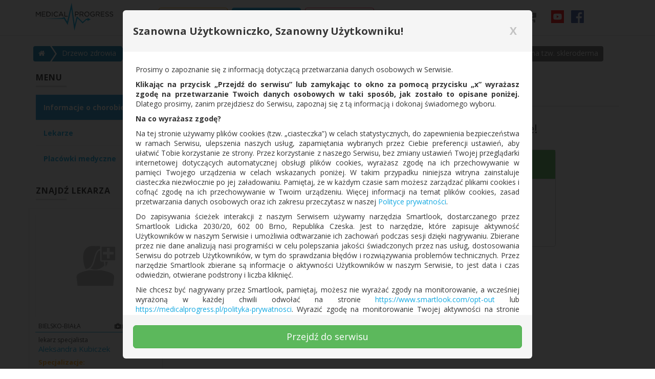

--- FILE ---
content_type: text/html; charset=utf-8
request_url: https://medicalprogress.pl/choroby/twardzina-uogolniona-tzw-skleroderma-id314
body_size: 45870
content:
<!DOCTYPE html>
<html prefix="og: http://ogp.me/ns#">
<head>
    <meta charset="utf-8" />
    <meta name="viewport" content="width=device-width, initial-scale=1.0, maximum-scale=1.0, user-scalable=no" />
    <!-- Open Graph data-->
    <meta property="og:type" content="website" />
            <meta property="og:image" content="https://medicalprogress.pl//Content/placeholders/medicalprogress.png" />

    <meta property="og:image:height" content="600" />
    <meta property="og:image:width" content="800" />
    <meta property="og:title" content="Twardzina uogólniona tzw. skleroderma" />
    <meta property="og:locale" content="pl_PL" />
    <meta property="og:url" content="https://medicalprogress.pl/choroby/twardzina-uogolniona-tzw-skleroderma-id314" />
    <meta name="norton-safeweb-site-verification" content="0vh-27g73b5kzck01nchvr6kq5ulqb433h78efbgxaiyl27b97nv7yb3rob1bdc-n4w5vnpbu1hg2uo5ow-oprddaoqh0jxjc30q-5v095mpqony96w6biqy3p7w98b-" />
    
    <!-- END Open Graph data-->
        <title>Twardzina uogólniona tzw. skleroderma | MedicalProgress.pl</title>
    <link href="https://fonts.googleapis.com/css?family=Open+Sans:400,700&subset=latin,latin-ext" rel="stylesheet" />
        <meta name="description" content="Zobacz objawy, przyczyny i sposoby leczenia choroby Twardzina uogólniona tzw. skleroderma. Znajdź lekarza i umów się na wizytę. ">
        <meta property="og:description" content="Zobacz objawy, przyczyny i sposoby leczenia choroby Twardzina uogólniona tzw. skleroderma. Znajdź lekarza i umów się na wizytę. " />
    
    <meta name="root" content="https://medicalprogress.pl/" />

    <link rel="apple-touch-icon" sizes="180x180" href="/Content/favicons/apple-touch-icon.png?v=kPx32XKnb8">
    <link rel="icon" type="image/png" sizes="32x32" href="/Content/favicons/favicon-32x32.png?v=kPx32XKnb8">
    <link rel="icon" type="image/png" sizes="16x16" href="/Content/favicons/favicon-16x16.png?v=kPx32XKnb8">
    <link rel="manifest" href="/Content/favicons/manifest.json?v=kPx32XKnb8">
    <link rel="mask-icon" href="/Content/favicons/safari-pinned-tab.svg?v=kPx32XKnb8" color="#5bbad5">
    <link rel="shortcut icon" href="/Content/favicons/favicon.ico?v=kPx32XKnb8">
    <meta name="apple-mobile-web-app-title" content="Medical Progress">
    <meta name="application-name" content="Medical Progress">
    <meta name="theme-color" content="#ffffff">

    <link href="/Content/bundles/gallery?v=jaE72ImuI3bcYGPencKMfzHu2La99hqdVkoSEvGLq1g1" rel="stylesheet"/>

    <link href="/Content/bundles/site-loading?v=L09fmcIhSx-Z3LrtbXxXYIqYZT1es75uXiB7uMx_UiQ1" rel="stylesheet"/>

    <link href="/Content/bundles/calendar?v=278vGKaxJxc488pdsSGU0ag_WebQy5ZHcRV8j5WgOx01" rel="stylesheet"/>


    <style>
        .logo-loader #rect {
            -ms-animation: slide 1s linear infinite;
            -webkit-animation: slide 1s linear infinite;
            animation: slide 1s linear infinite;
        }

        @keyframes slide {
            0% {
                transform: translateX(0);
            }

            100% {
                transform: translateX(100%);
            }

            0% {
                transform: translateX(0);
            }

            100% {
                transform: translateX(100%);
            }
        }
    </style>
</head>
<body data-spy="scroll" data-target=".nawigacja" data-offset="120">
    <script>
        document.addEventListener('gesturestart',
            function (e) {
                e.preventDefault();
            });
    </script>
    <div id="spinner-siteloading">
        <div id="spinner-siteloading-container">
<div class="logo-loader" style="display: block;position: relative;transform: scale(0.5);text-align: center;">
    <svg xmlns="http://www.w3.org/2000/svg" height="140" width="220">
        <defs>
            <clipPath id="clip-path">
                <rect id="rect" x="0" y="0" height="100%" width="20" />
            </clipPath>
        </defs>
        <path fill="#12a8e1" id="back" fill-opacity="0.5" d="M104.3,85.7L91.6,65.3l-12.1,5.2L0,72.7l80.2,1.8l9.2-1.7l17.2,28.6l15.3-67l1.5-4.2l13.6,97.2L151,71
    c7.5,8.5,15.7,15.2,23.1,23.8c5.4-4.9,11.8-10.9,16.9-15.9l6.8-0.2l-2.7,5.4l16.5-7.9L195,68.5l2.9,5.4h-7.6L175,87.8l-27-25.9
    l-9.4,37.9L124.4,0L104.3,85.7z" />
        <path  fill="#12a8e1"  clip-path="url(#clip-path)" id="front" d="M104.3,85.7L91.6,65.3l-12.1,5.2L0,72.7l80.2,1.8l9.2-1.7l17.2,28.6l15.3-67l1.5-4.2l13.6,97.2L151,71
    c7.5,8.5,15.7,15.2,23.1,23.8c5.4-4.9,11.8-10.9,16.9-15.9l6.8-0.2l-2.7,5.4l16.5-7.9L195,68.5l2.9,5.4h-7.6L175,87.8l-27-25.9
    l-9.4,37.9L124.4,0L104.3,85.7z" />
    </svg>
</div>
        </div>
    </div>
    <div id="dropzone-overlay" style="display: none">
        <div class="dropzone-overlay-block">
            <div class="dropzone-overlay-icons">
                <span class="fa fa-camera"></span>
            </div>
            <p>
                <strong>
                    Upuść zdjęcie aby dodać je
                </strong>
            </p>
            <p>
                <strong>do artykułu</strong>
            </p>
        </div>
    </div>
    <div style="display: none" id="body-container" class="hide-body">
        <input name="__RequestVerificationToken" type="hidden" value="t4B_qo5M0IuMqOvXvQQ2RRhujhUY9W4j8H_ZxhSUuUe1rQeZI2GZe8hLqZ0eU-qG8PmR1irZM6ntFy3LbRihJKrWAFkhn_jAXSa8mDE7VRM1" />
        <div id="fb-root"></div>
        <!-- navbar -->
        <nav class="navbar navbar-default navbar-fixed-top" role="banner" data-spy="affix">
            <div class="container">
                <div class="navbar-header">
                    <button class="navbar-toggle" type="button" data-toggle="collapse" data-target=".navbar-collapse">
                        <span class="icon-bar"></span>
                        <span class="icon-bar"></span>
                        <span class="icon-bar"></span>
                    </button>
                    <a href="/" class="navbar-brand">
                        <img class="logo" src="https://medicalprogress.pl/Content/images/logo.svg" alt="medical progress" />
                    </a>
                    <p class="services-list-button shopping-cart visible-mobile">
                        <a href="/cennik" id="services" data-toggle="tooltip" data-placement="bottom" title="Skorzystaj z usług dodatkowych">
                            <span class="fa fa-lg" data-bind="css: ShoppingCartItemsCount() === 0 ? 'fa-cart-arrow-down' : 'fa-cart-plus'"></span>
                            <span class="badge" data-bind="visible: ShoppingCartItemsCount && ShoppingCartItemsCount() != 0, text: ShoppingCartItemsCount"></span>
                        </a>
                    </p>
                    <ul class="nav navbar-nav nav-social-icons navbar-right visible-mobile">
                        <li class="nav-social-item">
                            <a class="nav-social-link" rel="nofollow" href="https://www.youtube.com/channel/UCMiCvFz9yJKOLdP1lqXD2GA" target="_blank">
                                <img src="/Content/images/icons/youtube_logo.png" class="nav-social-logo" alt="youtube icon">
                            </a>
                        </li>
                        <li class="nav-social-item">
                            <a class="nav-social-link" rel="nofollow" href="https://www.facebook.com/medicalprogress.healthcare" target="_blank">
                                <img src="/Content/images/icons/facebook_logo.png" class="nav-social-logo" alt="facebook icon">
                            </a>
                        </li>
                    </ul>
                </div>
                <nav class="collapse navbar-collapse" role="navigation">
                    <ul class="nav navbar-nav main-links">
                        <li data-bind="css: {'active': SelectedMenuItem() === 'News'}">
                            <a class="link-orange" href="/aktualnosci">Aktualności</a>
                        </li>
                        <li data-bind="css: {'active': SelectedMenuItem() === 'Lexicon' || SelectedMenuItem() ===  'Doctors' || SelectedMenuItem() ===  'MedicalFacilities'}">
                            <a class="link-blue" href="/uslugi-medyczne">Usługi medyczne</a>
                        </li>
                        <li data-bind="css: {'active': SelectedMenuItem() === 'Insurance'}">
                            <a class="link-magenta" href="/ubezpieczenia">Ubezpieczenia</a>
                        </li>
                    </ul>
                    <ul class="nav navbar-nav nav-social-icons navbar-right visible-desktop">
                        <li class="nav-social-item shopping-cart visible-desktop">
                            <a href="/cennik" id="services" data-toggle="tooltip" data-placement="bottom" title="Skorzystaj z usług dodatkowych">
                                <span class="fa fa-lg" data-bind="css: ShoppingCartItemsCount() === 0 ? 'fa-cart-arrow-down' : 'fa-cart-plus'"></span>
                                <span class="badge" data-bind="visible: ShoppingCartItemsCount() > 0, text: ShoppingCartItemsCount"></span>
                            </a>
                        </li>
                        <li class="nav-social-item">
                            <a class="nav-social-link" rel="nofollow" href="https://www.youtube.com/channel/UCMiCvFz9yJKOLdP1lqXD2GA" target="_blank">
                                <img src="/Content/images/icons/youtube_logo.png" class="nav-social-logo" alt="youtube icon">
                            </a>
                        </li>
                        <li class="nav-social-item">
                            <a class="nav-social-link" rel="nofollow" href="https://www.facebook.com/medicalprogress.healthcare" target="_blank">
                                <img src="/Content/images/icons/facebook_logo.png" class="nav-social-logo" alt="facebook icon">
                            </a>
                        </li>
                    </ul>
                    <ul class="nav navbar-nav user-nav" data-bind="css: {'navbar-right': IsUserLoggedIn()}">
                        
                        <!-- ko if: IsUserLoggedIn() -->
                        <li class="dropdown">
                            <a href="#" class="dropdown-toggle user-menu-header" data-toggle="dropdown">
                                <span data-bind="text: 'Witaj, ' + UserInfo.Email()"></span><span class="caret"></span>
                            </a>
                            <ul class="dropdown-menu" id="account-dropdown">
                                <li class="dropdown-header user-menu-title">Menu</li>
                                <li role="separator" class="divider"></li>
                                <li>
                                    <a data-bind="attr: {href: Helpers.actionUrl('User', 'Edit', UserInfo.Id())}">Edytuj mój profil</a>
                                </li>
                                <li>
                                    <a href="/moje-wizyty"
                                       data-bind="visible : UserInfo.IsUserManager() === false">Moje umówione wizyty</a>
                                </li>
                                <li>
                                    <a href="/moje-dokumenty" data-bind="visible: UserInfo.IsUserManager()">Moje dokumenty</a>
                                </li>
                                <!-- ko if: UserInfo.DoctorProfileId() && UserInfo.DoctorProfileId() != '' -->
                                <li role="separator" class="divider"></li>
                                <li class="dropdown-header user-menu-title">
                                    Menu lekarza
                                </li>
                                <li role="separator" class="divider"></li>
                                <li>
                                    <a data-bind="css: { 'link-inactive': !UserInfo.HaveAccessToRecommendPortal() }">
                                        <strong data-bind="if: UserInfo.HaveAccessToRecommendPortal(), click : ShowReferralCodeModal">Poleć nasz serwis</strong>
                                        <strong data-bind="if: !UserInfo.HaveAccessToRecommendPortal()">Poleć nasz serwis</strong>
                                    </a>
                                </li>
                                <li>
                                    <a data-bind="attr: {href: Helpers.actionUrl('Doctor', 'Reservations')}">Rezerwacje u mnie</a>
                                </li>
                                <li>
                                    <a data-bind="attr: {'href': Helpers.actionUrl('Doctor', 'Edit', UserInfo.DoctorProfileId())}">Edytuj profil lekarza</a>
                                </li>
                                <li data-bind="if : !UserInfo.CanCreateDiseaseArticles()">
                                    <a class="link-inactive" data-bind="click: app.bootstrapper.get(LayoutViewModel).ShowReferralCodeModal.bind($data)">
                                        Dodaj artykuł o chorobie
                                    </a>
                                </li>
                                <li data-bind="if : !UserInfo.CanCreateMedicalServiceArticles()">
                                    <a class="link-inactive" data-bind="click : app.bootstrapper.get(LayoutViewModel).ShowReferralCodeModal.bind($data)">
                                        Dodaj artykuł o świadczeniu
                                    </a>
                                </li>
                                <!--/ko-->
                                <li>
                                    <a data-bind="attr: {href: app.bootstrapper.get(LayoutViewModel).GoToUrlMyArticles()}, if: app.bootstrapper.get(LayoutViewModel).CanCreateAnyArticles()">Moje artykuły</a>
                                </li>
                                <li data-bind="if : UserInfo.CanCreateDiseaseArticles()">
                                    <a data-bind="attr: {href: app.bootstrapper.get(LayoutViewModel).GoToUrlCreateDiseaseArticle()}">
                                        Dodaj artykuł o chorobie
                                    </a>
                                </li>
                                <li data-bind="if : UserInfo.CanCreateMedicalServiceArticles()">
                                    <a data-bind="attr: {href: app.bootstrapper.get(LayoutViewModel).GoToUrlCreateMedicalServiceArticle()}">
                                        Dodaj artykuł o usłudze
                                    </a>
                                </li>
                                <li data-bind="if : UserInfo.CanCreateGeneralArticles()">
                                    <a data-bind="attr: {href: app.bootstrapper.get(LayoutViewModel).GoToUrlCreateGeneralArticle()}">
                                        Dodaj artykuł ogólny
                                    </a>
                                </li>
                                <li>
                                    <a data-bind="attr: {href: Helpers.actionUrl('ManageAccounts', '')}, visible: UserInfo.CanManageAccounts() ">Zarządzaj kontami</a>
                                </li>
                                <li>
                                    <a target="_blank" href="/AdminPanelMenu" data-bind="visible: UserInfo.HaveAccessToAdminPanel() ">Admin Panel</a>
                                </li>
                                <li role="separator" class="divider"></li>
                                <li class="log-out">
                                    <form action="/Account/LogOff" method="POST" id="logOffForm"></form>
                                    <a onclick="document.getElementById('logOffForm').submit(); ">Wyloguj</a>
                                </li>
                            </ul>
                        </li>
                        <!--/ko-->
                    </ul>
                    <!-- ko if: !IsUserLoggedIn() -->
                    <div class="pull-right">
                        <ul class="nav navbar-nav auth-nav">
                            <li>
                                <a href="#" data-toggle="modal" data-bind="click: app.showLoginModal">Logowanie</a>
                            </li>
                            <li>
                                <a href="/Account/Register">Rejestracja</a>
                            </li>
                        </ul>
                    </div>
                    <!-- /ko -->
                </nav>
            </div>
            
        </nav>
        <div id="top-shadow"></div>
        <!-- /navbar -->

        



<div class="container mainbox" id="disease-container" data-bind="with: Model">
    <div id="top-shadow"></div>
<div class="modal" id="reject-article-modal">
    <div class="container text-center">
        <div class="row">
            <div class="form-signin mg-btm" style="max-width: 350px;border: 2px solid cornflowerblue;background-color: white;">
                <button type="button" class="close pull-right" style="margin:10px" aria-hidden="true" data-dismiss="modal">X</button>
                <h4 style="padding-top: 40px">
                    Podaj powód odrzucenia 
                </h4>
                <div style="margin: 20px;">
                    <input class="form-control" data-bind="value: RejectionReason" />
                </div>
                <div style="margin-top: 20px;height: 70px">
                    <button class="btn btn-primary" style="font-size: 17px; float: right; margin-right: 20px" data-dismiss="modal"
                            data-bind="click: RejectArticle">Ok</button>
                </div>
            </div>
        </div>
    </div>
</div>




    <!-- breadcrumb bar-->
    <!-- ko with: Breadcrumb -->
<div class="row breadcrumb-bar">
    <div id="bc1" class="btn-group btn-breadcrumb">
        <a href="/" class="btn btn-breadcrumb-link"><i class="fa fa-home"></i></a>
        <div class="btn btn-breadcrumb-link btn-breadcrumb-dots" data-bind="visible: false">...</div>
        <!-- ko foreach: Path -->
        <!-- ko if: ($index() !== ($parent.Path().length - 1)) -->
        <a data-bind="attr: {href: Url()}, click:  (window.location.pathname.startsWith('/drzewo-zdrowia'))? $parents[1].ClickBreadcrumbBar.bind($data, CategoryId(), Url()):null" class="btn btn-breadcrumb-link">
            <div data-bind="text: Text()">-</div>
        </a>
        <!-- /ko -->
        <!-- ko if: ($index() === ($parent.Path().length - 1)) -->
        <div class="btn btn-breadcrumb-link">
            <div data-bind="text: Text()"></div>
        </div>
        <!-- /ko -->
        <!-- /ko -->
    </div>
</div>

    <!-- /ko -->
    <!--/breadcrumb bar-->
    <div class="row">
        <!--left-->
        <div class="col-md-3" id="leftCol">
            <div class="nav nav-stacked" id="sidebar">
                <div class="side-content">
                    <span class="side-content-title">Menu</span>
                    <ul class="nav list1" role="tablist" id="disease-profile-tab">
                        <li role="presentation"><a href="#artykul" aria-controls="home" role="tab" data-toggle="tab">Informacje o chorobie</a></li>
                        <li role="presentation" data-bind="visible: OtherArticles().length > 1"><a href="#pozostale-artykuly" aria-controls="settings" role="tab" data-toggle="tab">Pozostałe artykuły</a></li>
                        <li role="presentation"><a href="#lekarze" aria-controls="settings" role="tab" data-toggle="tab">Lekarze</a></li>
                        <li role="presentation"><a href="#placowki" aria-controls="settings" role="tab" data-toggle="tab">Placówki medyczne</a></li>
                    </ul>
                </div>

                <!-- carusel doctors -->
<div class="side-content hidden-xs hidden-sm" data-bind="visible: FindDoctorTiles().length > 0">
    <span class="side-content-title">Znajdź lekarza</span>
    <div id="carousel-doctors" class="carousel slide" data-ride="carousel">
        <!-- Wrapper for slides -->
        <div class="carousel-inner" role="listbox">
            <!-- ko foreach: FindDoctorTiles() -->
                <doctor-tile params="{value: $data, element: $element}" class="item" data-bind="css: {'active': ($index() == 0)}"></doctor-tile>
            <!-- /ko -->
        </div>
        <!-- Indicators -->
        <a href="#" class="btn btn-primary btn-small" data-bind="click: SwitchTab.bind($data,'lekarze')" >Więcej</a>

        <ol class="carousel-indicators">
            <li data-target="#carousel-doctors" data-slide-to="0" class="active"></li>
            <li data-target="#carousel-doctors" data-slide-to="1"></li>
            <li data-target="#carousel-doctors" data-slide-to="2"></li>
        </ol>
    </div>
</div>

                <!-- /carusel doctors -->
                <!-- carusel medical facilities -->

<div class="side-content hidden-xs hidden-sm medical-facilities-carousel-panel" data-bind="visible: FindMedicalFacilityTiles().length > 0">
    <span class="side-content-title">Znajdź placówkę</span>
    <div id="carousel-medical-facilities" class="carousel slide" data-ride="carousel">
        <!-- Wrapper for slides -->
        <div class="carousel-inner" role="listbox">
            <!-- ko foreach: FindMedicalFacilityTiles() -->
            <div class="item" data-bind="css: {'active': ($index() == 0)}">
                <div class="thumbnail">
                    <img data-holder-rendered="true" data-bind="attr: {src: (PhotoPath() && PhotoPath() != '') ? PhotoPath() : '/Content/placeholders/hospital-o.svg' }" style="height: 200px; width: 100%; display: block;" data-src="holder.js/100%x200" alt="100%x200">
                    <div class="caption">
                        <div data-toggle="tooltip" class="rating" data-bind="attr: {title: Rating().toFixed(1) + ' / 5.0'}">
                            <input type="hidden" class="rating doctor-profile-rating-main" data-fractions="2" data-filled="fa fa-medkit niebieski" data-empty="fa fa-medkit" data-readonly data-bind="value: Rating()" />
                        </div>
                        <h5 data-bind="text: Name">-</h5>
                        <p data-bind="text: Description">-</p>
                        <p>
                            <div id="action-btns">
                                <a role="button" class="btn-profile btn btn-first-action btn-sm" data-bind="attr: {href: MedicalFacilityUrl()}">Profil</a>
                                <a role="button" class="btn btn-sm btn-second-action" data-bind="css: HaveSchedule() ? 'reservation-button' : 'questionnaire-button', text: HaveSchedule() ? 'Umów wizytę' : 'Wypełnij ankietę',  attr: {href: MedicalFacilityUrl() + '#kalendarz_wizyt'}"></a>
                            </div>
                        </p>
                    </div>
                </div>
            </div>
            <!-- /ko -->
        </div>
        <!-- Indicators -->
        <a href="#" class="btn btn-primary btn-small" data-bind="click: SwitchTab.bind($data,'placowki')">Więcej</a>
        <ol class="carousel-indicators">
            <li data-target="#carousel-medical-facilities" data-slide-to="0" class="active"></li>
            <li data-target="#carousel-medical-facilities" data-slide-to="1"></li>
            <li data-target="#carousel-medical-facilities" data-slide-to="2"></li>
        </ol>
    </div>
</div>

                <!-- /carusel medical facilities -->
                <!-- carusel medicaments -->
                <!-- /carusel medicaments -->
            </div>
        </div><!--/left-->
        <!--right-->

        <div class="col-md-9">
            <div data-bind="visible: UserInfo.HaveAccessToAdminPanel() && MainArticle.Status() == PublishRequestedStatus">
                <button type="button" data-bind="click: PublishArticle" class="btn btn-success" style="margin-right: 10px">Opublikuj artykuł</button>
                <button type="button" data-bind="click: OpenRejectArticleModal" class="btn btn-danger">Odrzuć artykuł</button>
            </div>

            <div class="naglowek_main col-lg-12">
                <h1 data-bind="text: Name()">-</h1>
            </div>

            <section id="main_content" class="col-lg-12">
                <div class="profil_choroby tab-content">
                    <!-- zakladka informacje o chorobie -->
                    <!-- ko with: MainArticle -->

<div class="row tab-pane active text-justify article" role="tabpanel" id="artykul">
    <!-- ko if: ArticleId() -->
    <div class="row">
        <div class="col-md-12"><span title="Artykuł główny" class="fa fa-star rating-item pull-left" style="font-size: 19px;" data-bind="visible: IsMain()"></span></div>
    </div>
    <div class="row">
        <div class="col-md-12 cover">
            <div class="video" data-bind="visible: IsVideoCover()">
                <iframe data-bind="attr: {src: Video}"></iframe>
            </div>
            <div data-bind="visible: !IsVideoCover() && MainImageContent.Path() && MainImageContent.Path() !== ''">
                <div class="image" data-bind="style: {'background-image': 'url(' +  MainImageContent.Path() + ')'}"></div>
            </div>
        </div>
        <div id="socialHolder" class="col-md-12">
            <div class="ocena_artykulu pull-left">
                <div class="rating add-margin-bottom">
                    <span class="rating-article-title-small">Ocena artykułu: </span>
                    <div data-toggle="tooltip" class="rating" data-bind="attr: {title: Rating().toFixed(1) + ' / 5.0'}">
                        <input type="hidden" class="rating doctor-profile-rating-main" data-fractions="2" data-filled="fa fa-medkit niebieski" data-empty="fa fa-medkit" data-readonly data-bind="value: Rating()" />
                    </div>
                </div>

                <!-- ko if: CanUserEditArticle -->
                <a class="btn btn-primary" data-bind="attr: {href: Helpers.actionUrl('Disease', 'EditArticle', ArticleId())}">
                    <span class="fa fa-pencil"></span> Edytuj
                </a>
                <!-- /ko -->

            </div>
            <!-- social bar -->
            <!-- ko with: $parent.SocialBar -->

<div id="socialShare" class="btn-group share-group pull-right hidden-lg hidden-md hidden-sm">
    <a data-toggle="dropdown" class="btn btn-info">
        <i class="fa fa-share-alt fa-inverse"></i>
    </a>
    <button href="#" data-toggle="dropdown" class="btn btn-info dropdown-toggle share">
        <span class="caret"></span>
    </button>
    <ul class="dropdown-menu">
        <li>
            <a target="_blank" data-original-title="Twitter" rel="nofollow" href="#" class="btn btn-twitter" data-placement="left" data-bind="attr: {href: TwitterShareUrl()}">
                <i class="fa fa-twitter"></i>
            </a>
        </li>
        <li>
            <a target="_blank" data-original-title="Facebook" rel="nofollow" href="javascript:void(0)" class="btn btn-facebook" data-placement="left" data-bind="attr: {href: FacebookShareUrl()}">
                <i class="fa fa-facebook"></i>
            </a>
        </li>
        <li>
            <a target="_blank" data-original-title="Linkedin" rel="nofollow" href="#" class="btn btn-linkedin" data-placement="left" data-bind="attr: {href: LinkedinShareUrl()}">
                <i class="fa fa-linkedin"></i>
            </a>
        </li>
        <li>
            <a target="_blank" href="#" data-original-title="Messenger" rel="nofollow" class="btn btn-messenger" data-placement="left" data-bind="attr {href: MessengerShareUrl()}">
                <i class="fa fa-comment"></i>
            </a>
        </li>
        <li>
            <a target="_blank" href="#" data-original-title="Whatsapp" rel="nofollow" class="btn btn-whatsapp" data-placement="left" data-bind="attr {href: WhatsappShareUrl()}">
                <i class="fa fa-whatsapp"></i>
            </a>
        </li>
        <li>
            <a data-original-title="Email" rel="nofollow" href="#" class="btn btn-mail" data-placement="left" data-bind="attr: {href: EmailShareUrl()}">
                <i class="fa fa-envelope"></i>
            </a>
        </li>
    </ul>
</div>
<div id="socialShare btn-group" class="btn-group share-group pull-right hidden-xs">

    <a target="_blank" data-original-title="Twitter" rel="nofollow" href="javascript:void(0)" class="btn btn-twitter" data-placement="left" data-bind="attr: {href: TwitterShareUrl()}">
        <i class="fa fa-twitter"></i>
    </a>
    <a target="_blank" href="#" data-original-title="Facebook" rel="nofollow" class="btn btn-facebook" data-placement="left" data-bind="attr: {href: FacebookShareUrl()}">
        <i class="fa fa-facebook"></i>
    </a>
    <a target="_blank" href="#" data-original-title="Messenger" rel="nofollow" class="btn btn-messenger" data-placement="left" data-bind="attr {href: MessengerShareUrl()}">
        <i class="fa fa-comment"></i>
    </a>
    <a target="_blank" data-original-title="Linkedin" rel="nofollow" href="#" class="btn btn-linkedin" data-placement="left" data-bind="attr: {href: LinkedinShareUrl()}">
        <i class="fa fa-linkedin"></i>
    </a>
    <a href="#" data-original-title="Email" rel="nofollow" class="btn btn-mail" data-placement="left" data-bind="attr: {href: EmailShareUrl()}">
        <i class="fa fa-envelope"></i>
    </a>
</div>
            <!--/ko -->
            <!-- /social bar-->

        </div>
    </div>

    <div class="content">
        <!-- ko if: Brief() && Brief() != ''-->
        <p data-bind="html: Brief">-</p>
        <!-- /ko-->
        <!-- ko if: Symptoms() && Symptoms() != ''-->
        <h2 class="article-section-title">Objawy</h2>
        <p data-bind="html: Symptoms">-</p>
        <!-- /ko-->
        <!-- ko if: Causes() && Causes() != ''-->
        <h2 class="article-section-title">Przyczyny</h2>
        <p data-bind="html: Causes">-</p>
        <!-- /ko-->
        <!-- ko if: Diagnostics() && Diagnostics() != ''-->
        <h2 class="article-section-title">Diagnostyka</h2>
        <p data-bind="html: Diagnostics">-</p>
        <!-- /ko-->
        <!-- ko if: Treatment() && Treatment() != ''-->
        <h2 class="article-section-title">Leczenie</h2>
        <p data-bind="html: Treatment">-</p>
        <!-- /ko-->
        <!-- ko if: Prophylaxis() && Prophylaxis() != ''-->
        <h2 class="article-section-title">Profilaktyka i badania</h2>
        <p data-bind="html: Prophylaxis">-</p>
        <!-- /ko-->
        <!-- ko if: Bibliography() && Bibliography() != ''-->
        <h2 class="article-section-title">Bibliografia</h2>
        <p data-bind="html: Bibliography">-</p>
        <!-- /ko-->
    </div>
    <div class="hot-medi-ad">
        <a href="https://hotmedi.com/" target="_blank">
            <img class="hot-medi-ad-image lazy">
        </a>
    </div>

<!-- ko if: Photos().length > 0 || (ThumbVideoUrl() && ThumbVideoUrl() != '') -->
<div class="row">
    <div class="col-md-12">
        <h3 class="article-section-title">Grafiki</h3>
    </div>
</div>
<div class="row" id="links">
    <!-- ko foreach: Photos() -->
    <!-- ko if: Path() && Path() != '' -->
    <a data-bind="attr: {href: Path()}" data-gallery="main">
        <div class="col-sm-3 col-xs-6">
            <div class="thumbnail_container">
                <div class="thumbnail">
                    <img data-bind="attr: {id: ('photo_' + Path()), src:  ThumbnailPath(), alt: $parent.Name()}" alt="">
                </div>
            </div>
        </div>
    </a>
    <!-- /ko -->
    <!-- /ko -->
    <!-- ko if: ThumbVideoUrl() && ThumbVideoUrl() != '' &&  Video() && Video() != '' -->
    <a data-bind="attr: {href: Helpers.convertUrlYoutubeVideo(Video())}" target="_blank">
        <div class="col-sm-3 col-xs-6">
            <div class="thumbnail_container">
                <div class="thumbnail video-thumbnail">
                    <img data-bind="attr: {src:  ThumbVideoUrl(), alt: Name()}">
                </div>
            </div>
        </div>
    </a>
    <!-- /ko -->
</div>
<!-- /ko-->

    <div data-bind="visible: Tags() && Tags().length > 0 && Tags()[0].length > 0">
        <span class="article-section-title">Słowa kluczowe</span>
        <ul class="tags-list bootstrap-tagsinput" data-bind="foreach: Tags">
            <li><a class="tag label-info label" href="#" data-bind="text: $data, attr: {href: Helpers.actionUrl('drzewo-zdrowia', 'tagi', $data)}">-</a></li>
        </ul>
    </div>

    <div class="col-xs-12 col-sm-12" data-bind="with: Author">
<div class="article-author-card">
    <div class="row">
        <div class="col-md-12">
            <h3 class="article-section-title">Autor</h3>
        </div>
    </div>
    <div class="row content">
        <div class="col-xs-12 col-sm-4 text-center">
            <a class="image" data-bind="attr: {href: AuthorUrl()}">
                <img class="pull-left" data-bind="attr: {src: ArticleHelpers.getArticleAuthorImagePath(PhotoPath(), AuthorType(), Name()), alt: 'Zdjęcie profilowe ' + PhotoAlt()}">
            </a>
        </div>
        <div class="col-xs-12 col-sm-8 info">
            <div data-toggle="tooltip" class="rating" data-bind="attr: {title: Rating().toFixed(1) + ' / 5.0'}, if: AuthorType() === 2 || AuthorType() === 3">
                <input type="hidden" class="rating" data-fractions="2" data-filled="fa fa-medkit niebieski" data-empty="fa fa-medkit" data-readonly data-bind="value: Rating()" />
            </div>
            <a data-bind="attr: {href: AuthorUrl()}">
                <h5 data-bind="text: Name() + (Surname() ? (' ' + Surname()) : '')"></h5>
            </a>
            <h6 data-bind="text: Title() ? Title() : ''"></h6>
            <p data-bind="text: Profession() ? Profession() : ''"></p>
            <p data-bind="if: City()">
                <i class="fa fa-map-marker" aria-hidden="true"></i>
                <span data-bind="text: City()"></span>
            </p>

            <div class="buttons">
                <a role="button" class="btn btn-primary" data-bind="attr: {href: Helpers.combineUrl(AuthorUrl(), 'artykuly')}">Wszystkie artykuły</a>
                <!-- ko if: AuthorType() === 2 || AuthorType() === 3  -->
                <a role="button" class="btn" data-bind="css: HaveSchedule() ? 'btn-pink' : 'btn-green', attr: {href: AuthorUrl() + (HaveSchedule() ? '#kalendarz_wizyt' : '#ankieta')}"><span data-bind="text: HaveSchedule() ? 'Umów wizytę' : 'Wypełnij ankietę'"></span></a>
                <!-- /ko -->
            </div>
        </div>
    </div>
</div>
    </div>
    <!-- zakladka opinie pacjentów -->
    <div class="col-xs-12">
<div class="ocena_pacjentow row" id="ocena_pacjentow" data-bind="with: CommentsWidget">

    <div data-bind="visible: $data.RatesCount()">
        <span class="article-section-title" data-bind="text: HeaderText()"></span>
        <div class="row">
            <div class="col-xs-12">
                <div class="well well-sm">
                    <div class="row rating-container">
                        <div class="col-xs-4 col-sm-4 col-md-4 text-center users-rating">
                            <div class="rating-num" data-bind="text: Rating().toFixed(1)">-</div>
                            <div class="rating" data-toggle="tooltip" data-bind="attr: {title: Rating().toFixed(1) + ' / 5.0'}">
                                <p>
                                    <input type="hidden" class="rating doctor-profile-rating-main" data-fractions="2" data-filled="fa fa-medkit niebieski" data-empty="fa fa-medkit" data-readonly data-bind="value: Rating()" />
                                </p>
                            </div>
                            <div>
                                <span class="fa fa-user"></span> <strong data-bind="text: RatesCount()"></strong> wszystkich ocen
                            </div>
                        </div>
                        <div class="rating-ctx-container">
                            <canvas id="rating-ctx" class="col-xs-12 col-md-8"></canvas>
                        </div>
                    </div>
                </div>
            </div>
        </div>
    </div>
    <!-- komentarze -->
    <div class="row">
        <div class="com" id="comment">
            <div class="col-sm-12" id="logout">
                <div class="page-header">
                    <span class="reviews" data-bind="text: CommentsHeaderText()"></span>
                </div>
                <div class="comment-tabs">
                    <ul class="nav nav-tabs opinie-tabs" id="opinie-tabs" role="tablist">
                        <li class="active" role="presentation"><a id="add-comment-tab" data-target="#add-comment" aria-controls="add-comment" role="tab" data-toggle="tab"><span class="reviews text-capitalize">Opinie</span></a></li>
                    </ul>
                    <div class="tab-content">
                        <div class="tab-pane active" id="add-comment" role="tabpanel">
                            <form action="#" method="post" class="form-horizontal" id="commentForm" role="form">
                                <div class="form-group set-rating-container">
                                    <label for="ocena" class="col-sm-2 control-label label-target">Twoja ocena</label>
                                    <div class="col-sm-10" data-bind="css: {'readonly': (UserRating() > 0 )  }">
                                        <input id="user-rating" type="hidden" class="rating" data-filled="fa fa-medkit niebieski fa-2x" data-empty="fa fa-medkit fa-2x" data-bind="value: UserRating, attr:{'data-readonly': (UserRating() > 0 ) ? 'data-readonly' : null}, event: {change: AddRating.bind($data, ProfileType(), EntryId())}" />
                                    </div>
                                </div>
                                <div data-bind="with: CommentData">
                                    <div class="form-group">
                                        <label for="email" class="col-sm-2 control-label">Twoja opinia</label>
                                        <div class="col-sm-10 comment-textarea">
                                            <textarea class="form-control" name="addComment" id="addComment" rows="3" data-bind="enable: app.isUserLoggedIn(), value: Content, valueUpdate: 'afterkeydown', attr: {'placeholder': !app.isUserLoggedIn() ? 'Musisz być zalogowany, aby dodać swoją opinię.' : 'Możesz tutaj wpisać swoją opinię.'}"></textarea>
                                        </div>
                                    </div>
                                    <div data-bind="visible: app.isUserLoggedIn() && $parent.AreCommentsApprovalsRequireds()">
                                        <div class="form-group">
                                            <div class="col-sm-offset-2 col-sm-10" style="padding-left: 0">
                                                <div class="col-sm-1" style="width: 0;">
                                                    <input type="checkbox" value="" data-bind="validationOptions:{insertMessages: false}, checked: UserExperienceApproval" id="patient-experience">
                                                </div>
                                                <div class="col-sm-11" style="width: 95%">
                                                    <label for="patient-experience">
                                                        Oświadczam, że opinia opiera się na moich osobistych doświadczeniach jako pacjenta związanych z wizytą, która miała miejsce u Lekarza/Specjalisty/w Placówce, którego dotyczy opinia, i jest zgodna z rzeczywistym stanem rzeczy<span class="color-red">*</span>
                                                    </label>
                                                </div>
                                                <p class="text-danger validationMessage" data-bind="validationMessage: UserExperienceApproval"></p>
                                            </div>
                                        </div>
                                        <div class="form-group">
                                            <div class="col-sm-offset-2 col-sm-10" style="padding-left: 0">
                                                <div class="col-sm-1" style="width: 0;">
                                                    <input type="checkbox" value="" data-bind="validationOptions:{insertMessages: false}, checked: DataProcessingApproval" id="data-processing">
                                                </div>
                                                <div class="col-sm-11" style="width: 95%">
                                                    <label for="data-processing">
                                                        Wyrażam zgodę na przetwarzanie danych osobowych dotyczących stanu zdrowia w celu dodania opinii o Lekarzu/Specjaliście/Placówce<span class="color-red">*</span>
                                                    </label>
                                                </div>
                                                <p class="text-danger validationMessage" data-bind="validationMessage: DataProcessingApproval"></p>
                                            </div>
                                        </div>
                                        <div class="form-group">
                                            <label class="col-sm-offset-2 col-sm-10">
                                                Pola oznaczone <span class="color-red">*</span> są wymagane
                                            </label>
                                        </div>
                                    </div>
                                    <div class="form-group">
                                        <div class="col-sm-offset-2 col-sm-10">
                                            <label style="margin-right: 25px">
                                                <span class="fa fa-info-circle"></span>
                                                Pamiętaj, że opinia będzie opatrzona Twoim imieniem i nazwiskiem oraz wizerunkiem, w przypadku gdy zamieściłeś zdjęcie profilowe na swoim Profilu, które będą widoczne w Serwisie przy opinii. Jeśli nie chcesz, aby przy opinii było widoczne Twoje imię i nazwisko, dodaj przydomek w danych swojego Konta, wówczas on pojawi się w związku z opinią.
                                            </label>
                                        </div>
                                    </div>

                                </div>
                                <div class="form-group">
                                    <div class="col-sm-offset-2 col-sm-10">
                                        <button class="btn btn-primary text-uppercase comment-btn" type="submit" id="submitComment" data-bind="visible: app.isUserLoggedIn(), click: AddComment.bind($data, ProfileType(), EntryId(), $parent.CommentsEnabled())">Opublikuj</button>
                                        <a class="btn btn-primary text-uppercase comment-btn" data-bind="visible: !app.isUserLoggedIn(), click: app.showLoginModal">Zaloguj</a>
                                    </div>
                                </div>
                            </form>
                        </div>
                        <div class="tab-pane active" id="comments-logout" role="tabpanel">
                            <!-- ko if: !$parent.CommentsEnabled()-->
                            <div class="tabs-inner-wrap">
                                <div class="alert alert-info">
                                    <!-- ko if: $parent.ProfileType != "Doctor" && $parent.ProfileType != "MedicalFacility"--><strong>Komentarze są prywatne.</strong><!-- /ko -->
                                    <!-- ko if: $parent.ProfileType == "Doctor"-->Obecnie lekarz posiada wyłączoną opcję upubliczniania opinii. Są one widoczne tylko dla niego.<!-- /ko -->
                                    <!-- ko if: $parent.ProfileType == "MedicalFacility"--><strong> Placówka ma wyłączoną opcję upubliczniania opinii.</strong> Komentarze są widoczne tylko dla menedżerów placówki.<!-- /ko -->
                                </div>
                            </div>
                            <!-- /ko -->
                            <!-- ko if: $parent.CommentsEnabled()-->
                            <ul class="media-list" data-bind="foreach: Comments">
                                <li class="media doctor-comment-item">
                                    <a class="pull-left" href="#" data-bind="attr: {href: UserUrl()}">
                                        <img class="media-object" data-bind="attr: {src: ((PhotoPath() && PhotoPath() != '' ? PhotoPath() : (Nick() && Nick().slice(-1) === 'a' ? '/Content/placeholders/user_woman.svg' : '/Content/placeholders/user_man.svg') )), alt: 'Zdjęcie profilowe ' + PhotoAlt()}">
                                    </a>
                                    <div class="media-body">
                                        <div class="well well-sm media-comment-container">
                                            <a data-bind="attr: {href: UserUrl()}"><h4 class="media-heading text-uppercase reviews" data-bind="text: Nick()">-</h4> </a>
                                            <div class="media-date text-uppercase reviews list-inline">
                                                <span class="dd" data-bind="text: HumanizedDate()">-</span>
                                            </div>
                                            <p class="media-comment" data-bind="text: Content"></p>
                                            <!-- ko if: Rating() && Rating() > 0 -->
                                            <p class="media-comment-rating" data-toggle="tooltip" data-bind="attr: {title: Rating().toFixed(1) + ' / 5.0'}">
                                                <strong>Ocena: </strong>
                                                <input type="hidden" class="rating" data-fractions="2" data-filled="fa fa-medkit niebieski" data-empty="fa fa-medkit" data-readonly data-bind="value: Rating()" />
                                            </p>
                                            <!-- /ko -->
                                            <!-- ko if: !IsNew() -->
                                            <a class="btn btn-info text-uppercase media-comment-btn" href="#" id="reply" data-bind="visible: !ReplyBoxVisibility(), click: OpenReplyBox"><span class="fa fa-comment-o"></span> Odpowiedz</a>
                                            <a class="btn btn-warning text-uppercase media-comment-reply-btn" data-toggle="collapse" data-bind="visible: ChildComments().length > 0, attr: {'href' : '#' + CommentId() + '-replies'}"><span class="fa fa-comments-o"></span> <!-- ko text: ChildComments().length + ' ' + (ChildComments().length > 1 ? 'odpowiedzi' : "odpowiedź") --><!-- /ko --></a>

                                            <div class="form-horizontal" data-bind="visible: ReplyBoxVisibility()">
                                                <div class="form-group">
                                                    <div class="col-sm-12">
                                                        <textarea class="form-control" placelder="Treść odpowiedzi" rows="3" data-bind="value: ReplyContent, valueUpdate:'afterkeydown'"></textarea>
                                                    </div>
                                                </div>
                                                <div class="form-group text-right ">
                                                    <div class="col-xs-12 form-inline">
                                                        <a class="btn btn-warning " data-bind="click: CancelReply"><span class="fa fa-times"></span> Anuluj</a>
                                                        <a class="btn btn-primary" data-bind="click: AddReply.bind($data, $parent.ProfileType(), CommentId()), attr: {'disabled': !ReplyContent() || ReplyContent().length == 0}"><span class="fa fa-send"></span> Dodaj odpowiedź</a>
                                                    </div>
                                                </div>
                                            </div>
                                            <!--/ko-->
                                            <div class="clearfix"></div>
                                        </div>
                                    </div>
                                    <div class="collapse comment-reply" data-bind="attr: {'id' : CommentId() + '-replies'}">
                                        <ul class="media-list media-list-replied" data-bind="foreach: ChildComments">
                                            <li class="media media-replied">
                                                <a class="pull-left" href="#" data-bind="attr: {href: UserUrl()}">
                                                    <img class="media-object" data-bind="attr: {src: ((PhotoPath() && PhotoPath() != '' ? PhotoPath() : (Nick() && Nick().slice(-1) === 'a' ? '/Content/placeholders/user_woman.svg' : '/Content/placeholders/user_man.svg'))), alt: 'Zdjęcie profilowe ' + PhotoAlt()}">
                                                </a>
                                                <div class="media-body">
                                                    <div class="well well-sm">
                                                        <a data-bind="attr: {href: UserUrl()}"> <h4 class="media-heading text-uppercase reviews"><span class="fa fa-user"></span><!-- ko text: Nick() --><!-- /ko --></h4> </a>
                                                        <div class="media-date text-uppercase reviews list-inline">
                                                            <span class="dd" data-bind="text: HumanizedDate()">-</span>
                                                        </div>
                                                        <p class="media-comment" data-bind="text: Content()">-</p>
                                                        
                                                        <div class="clearfix"></div>
                                                    </div>
                                                </div>
                                            </li>
                                        </ul>
                                    </div>
                                </li>

                            </ul>
                            <!--/ko-->

                            <a class="btn btn-primary more-comments" data-bind="visible: Comments().length < CommentsCount(), click: GetMoreComments.bind($data, ProfileType(), EntryId(), false)">Więcej komentarzy...</a>

                        </div>

                    </div>
                </div>
            </div>
        </div>
    </div>
    <!-- /komentarze -->
</div>
<script src="/bundles/chart?v=5kCoga061bhqpSsDhtu1zBULTkNT3Noe03tQ_GLpq2E1"></script>


    </div>

    <!-- zakladka opinie pacjentów -->
    <!-- /ko -->
    <!-- ko if: !ArticleId() -->
    <div class="col-sm-12" data-bind="visible: !ArticleId()">
        <div class="row">
            <h3 class="text-center">
                <span class="fa fa-remove"></span> Artykuł w opracowaniu. Zapraszamy wkrótce!
            </h3>
            <div class="alert-card text-center">
                <h3 class="alert-card-header">Wypełnij ankietę satysfakcji pacjenta!</h3>
                <p class="alert-card-text">Podziel się doświadczeniem i popraw jakość opieki medycznej.</p>
                <a class="btn btn-success btn-lg alert-card-btn" href="/placowki#ocen-placowke">Oceń placówkę</a>
            </div>
        </div>

        <div class="row" data-bind="if: app.isUserLoggedIn() && app.getUserInfo().CanCreateDiseaseArticles()">
            <div class="text-center">
                <a class="btn btn-primary btn-lg" data-bind="attr: {href: app.bootstrapper.get(LayoutViewModel).GoToUrlCreateDiseaseArticle($parent.DiseaseId())}">
                    Utwórz artykuł
                </a>
            </div>
        </div>
    </div>
    <!-- /ko -->
</div>
                    <!-- /ko -->
                    <!-- /zakladka informacje o chorobie -->
                    <!-- zakladka pozostałe artykuły -->
                    <!-- ko if: OtherArticles().length > 1 -->
<div class="row umow_wizyte tab-pane" role="tabpanel" id="pozostale-artykuly">
    <p>Pozostałe artykuły opisujące chorobę:</p>
    <!-- lista artykulow -->
    <div class="row pozostale">
        <!-- ko foreach: OtherArticles()-->
        <div class="col-sm-12" data-bind="visible: ArticleId() != $parent.MainArticle.ShortId()">
            <div class="thumbnail">
                <div class="caption">
                    <img class="pull-left" data-bind="attr: {src: ArticleHelpers.getArticleAuthorImagePath(Author.PhotoPath(), Author.AuthorType(), Author.Name()), alt: Author.PhotoAlt()}" />
                    <span class="fa fa-star rating-item pull-right" style="font-size: 19px;" data-bind="visible: IsMain()"></span>
                    <span>Autor:</span>
                            <!-- ko if: Author.AuthorType() === 1 -->
                            <h6>
                                <!-- ko text: Author.Name() + ' ' + Author.Surname() -->
                                <!-- /ko -->
                            </h6>
                            <!-- /ko -->

                            <!-- ko if: Author.AuthorType() === 2 -->
                            <h6>
                                <!-- ko text: (Author.Title() ? Author.Title() : '')  + ' ' + Author.Name() + ' ' + Author.Surname() + (Author.Profession() ?  ', ' + Author.Profession() : '') + (Author.City() ? ', ' + Author.City() : '') -->
                                <!-- /ko -->
                            </h6>
                            <!-- /ko -->
    
                            <!-- ko if: Author.AuthorType() === 3 -->
                            <h6>
                                <!-- ko text: Author.Name() + (Author.City() ? ', ' + Author.City() : '') -->
                                <!-- /ko -->
                            </h6> 
                            <!-- /ko -->
                    <a data-bind="attr: {href: Author.AuthorUrl()}">Zobacz profil</a> 
                    <p data-bind="text: Helpers.stripHtml(Brief())"></p><a class="btn btn-primary" data-bind="attr: {href: Url()}">Zobacz cały artykuł</a>
                </div>
            </div>
        </div>
        <!-- /ko -->
    </div>
    <!-- /lista artykulow -->
</div>
                    <!-- /zakladka pozostałe artykuły -->
                    <!-- /ko -->
                    <!-- zakladka sugerowani lekarze -->
                    <!-- ko with: DiseaseDoctorSearch-->
<div class="row lekarze tab-pane" role="tabpanel" id="lekarze">
    <div class="row inside_filter" data-bind="with: Init">
        <div class="col-lg-4">
            <span class="label-sorting-title">Województwa</span>
            <select id="multiselect-wybierz-woj-lekarze" multiple="multiple"
                    data-bind="
                        options: SearchProvinceList,
                        optionsText: 'Value',
                        optionsValue: 'Key',
                        selectedOptions: $parent.Province,
                        multiselect: true"></select>
        </div>
        <div class="col-lg-4">
            <span class="label-sorting-title">Miasta</span>
            <select id="multiselect-wybierz-miasta-lekarze" multiple="multiple" data-bind="
                        options: SearchCityList,
                        optionsText: 'Value',
                        optionsValue: 'Key',
                        selectedOptions: $parent.City,
                        multiselect: true"></select>
        </div>
        <div class="col-lg-4">
            <span class="label-sorting-title">Specjalizacje</span>
            <select id="multiselect-wybierz-specjalizacje-lekarze" multiple="multiple" data-bind="
                        options: SearchProfessionList,
                        optionsText: 'Value',
                        optionsValue: 'Key',
                        selectedOptions: $parent.Profession,
                        multiselect: true"></select>
        </div>
    </div>
    <div class="row sortowanie no-bottom-padding" data-bind="visible: Results().length > 0">
        <ul class="nav-pills pull-right">
            <li><span class="sorting-title">Sortowanie:</span></li>
            <li data-bind="css: { 'active': $data.SortType() == 0}"><a href="#date" data-toggle="pill" data-bind="click: SetSortType.bind($data, 0)">Alfabetycznie</a></li>
            <li data-bind="css: { 'active': $data.SortType() == 1}"><a href="#relevance" data-toggle="pill" data-bind="click: SetSortType.bind($data, 1)">Najlepiej oceniani</a></li>
            <li data-bind="css: { 'active': $data.SortType() == 2}"><a href="#dealership" data-toggle="pill" data-bind="click: SetSortType.bind($data, 2)">Najwięcej komentarzy</a></li>
        </ul>
    </div>
    <div class="row">
        <div class="col-md-12">
            <div class="doctors">
                <!-- ko foreach: Results -->
<div class="info-card">
    <div class="info-card-left visible-desktop">
        <a href="#" data-bind="attr: {href: Url()}">
            <div class="info-card-image" data-bind="style: {'background-image': 'url(' + ImageHelpers.getDoctorImage(ImageSrc(), Name()) + ')'}"></div>
        </a>
        <div class="rating">
            <div data-toggle="tooltip" class="rating" data-bind="attr: {title: Rating().toFixed(1) + ' / 5.0'}">
                <input type="hidden" class="rating doctor-profile-rating-main" data-fractions="2" data-filled="fa fa-medkit niebieski" data-empty="fa fa-medkit" data-readonly data-bind="value: Rating()" />
            </div>
        </div>
        <div class="info-card-social">
            <!-- ko foreach: SocialProfiles() -->
            <a class="social-icon" href="#" data-bind="attr: {href: Value, title: Name}" target="_blank"><i data-bind="css: Icon"></i></a>
            <!-- /ko -->
        </div>
        <a class="btn btn-block info-card-btn btn-pink btn-sm" data-bind="visible: HaveSchedule(), attr: {href: Url() + '#kalendarz_wizyt'}">Umów wizytę</a>
        <a class="btn btn-block info-card-btn btn-green btn-sm" data-bind="visible: !HaveSchedule(), attr: {href: Url() + '#ankieta'}">Wypełnij ankietę</a>
        <div class="info-card-details" data-bind="if: InsuranceCompanies().length > 0">
            <ul class="info-card-logos-list">
                <!-- ko foreach: InsuranceCompanies -->
                <li class="info-card-logos-item">
                    <img data-bind="attr: {src: LogoPath, alt: Name}, style: { 'height': LogoPath().includes('pzu.png')? '28px' : '20px' }" />
                </li>
                <!-- /ko -->
            </ul>
        </div>
    </div>
    <div class="info-card-right">
        <div class="col-md-12 info-card-right-top">
            <div class="info-card-details">
                <div class="info-card-left visible-mobile">
                    <a href="#" data-bind="attr: {href: Url()}">
                        <div class="info-card-image" data-bind="style: {'background-image': 'url(' + ImageHelpers.getDoctorImage(ImageSrc(), Name()) + ')'}"></div>
                    </a>
                </div>
                <h5 class="info-card-header-sm color-accent" data-bind="visible: MainProfession() && MainProfession() !=='', text: MainProfession()"></h5>
                <a href="#" data-bind="attr: {href: Url()}">
                    <h3 class="info-card-header-lg color-main" data-bind="text: Name() + ' ' + Surname()"></h3>
                </a>
                <h5 class="info-card-header-sm" data-bind="text: Title()"></h5>
            </div>
            <div class="info-card-details" data-bind="if: InsuranceCompanies().length > 0">
            <ul class="info-card-logos-list hidden-md hidden-lg">
                <!-- ko foreach: InsuranceCompanies -->
                <li class="info-card-logos-item">
                    <img data-bind="attr: {src: LogoPath, alt: Name}, style: { 'height': LogoPath().includes('pzu.png')? '28px' : '20px' }" />
                </li>
                <!-- /ko -->
            </ul>
        </div>
        </div>
        <div class="col-md-12 col-sm-12 info-card-right-bottom">
            <div class="visible-mobile">
                <div class="col-xs-12 rating">
                    <div data-toggle="tooltip" class="rating" data-bind="attr: {title: Rating().toFixed(1) + ' / 5.0'}">
                        <input type="hidden" class="rating doctor-profile-rating-main" data-fractions="2" data-filled="fa fa-medkit niebieski" data-empty="fa fa-medkit" data-readonly data-bind="value: Rating()" />
                    </div>
                </div>
                <div class="col-xs-12 info-card-social">
                    <!-- ko foreach: SocialProfiles() -->
                    <a  class="social-icon" href="#" data-bind="attr: {href: Value, title: Name}" target="_blank"><i data-bind="css: Icon"></i></a>
                    <!-- /ko -->
                </div>
            </div>
            <div class="row carousel carousel-facilities" data-bind="if: MedicalFacilities().length > 0">
                <div class="col-md-12">
                    <h4 class="info-card-header-md info-card-header-left color-accent">Placówki</h4>
                </div>
                <div class="col-md-12">
                    <div class="owl-carousel owl-theme" data-bind="owlCarousel: CardHelpers.getOwlCarouselSetting(MedicalFacilities, false)">
                        <a class="item facility" data-bind="attr: {href: Url()}">
                            <div class="content">
                                <div class="icon">
                                    <i class="fa fa-map-marker"></i>
                                </div>
                                <div class="address">
                                    <p data-bind="text: Name()"></p>
                                    <p data-bind="text: CardHelpers.joinAddress(Address)"></p>
                                </div>
                            </div>
                        </a>
                    </div>
                </div>
            </div>
            <div class="row carousel carousel-diseases" data-bind="if: Diseases() && Diseases().length > 0">
                <div class="col-md-12">
                    <h4 class="info-card-header-md info-card-header-left color-accent">Leczone choroby</h4>
                </div>
                <div class="col-md-12">
                    <div class="owl-carousel owl-theme" data-bind="owlCarousel: CardHelpers.getOwlCarouselSetting(Diseases, Diseases().length > 3)">
                        <a href="" class="item disease" data-bind="attr: {href: $parent.Url() + '#leczone_choroby'}, css: { 'selected' : $parent.SelectedDiseaseIds.indexOf(DiseaseId()) >= 0 }">
                            <div class="content">
                                <h5 data-bind="text: Name()"></h5>
                            </div>
                        </a>
                    </div>
                </div>
            </div>
            <div class="row-flex carousel" data-bind="if: MedicalServices() && MedicalServices().length > 0">
                <div class="col-flex-md-12">
                    <h4 class="color-accent">Usługi</h4>
                </div>
                <div class="col-flex-md-12">
                    <div class="owl-carousel owl-theme" data-bind="owlCarousel: CardHelpers.getOwlCarouselSetting(MedicalServices, MedicalServices().length > 3)">
                        <a href="" class="item medical-service" data-bind="attr: {href: $parent.Url() + '#uslugi_medyczne_i_ceny'}, css: { 'selected' : $parent.SelectedMedicalServiceIds.indexOf(MedicalServiceId()) >= 0 }">
                            <div class="content">
                                <h5 data-bind="text: Name()"></h5>
                                <p class="price" data-bind="text: CardHelpers.getServicePrice(MinPrice(), MaxPrice())"></p>
                            </div>
                        </a>
                    </div>
                </div>
            </div>
            <div class="col-md-12">
                <a class="btn btn-sm btn-block info-card-btn btn-pink visible-mobile-bottom" data-bind="visible: HaveSchedule(), attr: {href: Url() + '#kalendarz_wizyt'}">Umów wizytę</a>
                <a class="btn btn-sm btn-block info-card-btn btn-green visible-mobile-bottom" data-bind="visible: !HaveSchedule(), attr: {href: Url() + '#ankieta'}">Wypełnij ankietę</a>
            </div>
        </div>
    </div>
</div>
                <!-- /ko -->
            </div>
        </div>

        <!-- ko if: Results().length == 0 -->
        <div class="col-sm-12">
            <div class="message-no-related">
                <span class="fa fa-remove"></span> Brak wyników dla podanych kryteriów
            </div>
            <div class="text-center">
                <button class="btn btn-danger" data-bind="click: ClearFilters">Wyczyść filtry</button>
            </div>
        </div>
        <!-- /ko -->
    </div>
    <!-- ko if: Results().length > 0 -->
    <!-- ko with: Pagination-->
<div class="pagination-section">
    <div class="row-flex">
        <div class="col-flex-md-6 information-box">
            <p data-bind="visible: Initialized()">Przedstawiono <span data-bind="text: ResultsCountText">-</span> z <!-- ko text: TotalResultsCount()--> <!--/ko--> znalezionych</p>
        </div>
        <div class="col-flex-md-6 right-box">
            <!-- ko if: Initialized() && IsSelectTilesPerPageActive() -->
            <div class="dropdown size-page-selector" id="dropdown-sizePage">
                <button class="btn btn-default dropdown-toggle" type="button" id="dropdownMenu2" data-toggle="dropdown" aria-haspopup="true" aria-expanded="true">
                    <!--ko text: GetSelectedTilesPerPageText()--><!--/ko--> <span class="caret"></span>
                </button>
                <ul class="dropdown-menu dropdown-menu-left" aria-labelledby="dropdownMenu2">
                    <!-- ko foreach: TilesPerPageOptions() -->
                    <li><a href="#" data-bind="text: $data, click: $parent.SelectTilesPerPage.bind($data, $data)"></a></li>
                    <!-- /ko -->
                </ul>
            </div>
            <!-- /ko -->
            <ul class="pagination" data-bind="foreach: ResultPages">
                <!-- ko if: $parent.Initialized() && $index() == 0 && $parent.LessPagesVisibile() -->
                <li data-bind="visible: $parent.Initialized()"><a href="javascript:void(0)" data-bind="click: $parent.LessPages">«</a></li>
                <!-- /ko -->
                <!-- ko if: $parent.Initialized() && $index() < ($parent.VisiblePagesCount()) -->
                <li data-bind=" visible: $parent.Initialized(), css: {'active': ($data == $parent.CurrentPage())}"><a href="#" data-bind="text: $data, click: $parent.SetPage.bind($data, $data)">-</a></li>
                <!-- /ko -->
                <!-- ko if: $parent.Initialized() && $index() == ($parent.ResultPages().length - 1) && $parent.MorePagesVisibile() -->
                <li data-bind="visible: $parent.Initialized()"><a href="javascript:void(0)" data-bind="click: $parent.MorePages">»</a></li>
                <!-- /ko -->
                <!-- ko if: $parent.Initialized() == false -->
                <a class="btn btn-primary" role="button" href="javascript:void(0)" data-bind="click: $parent.Initialize">Pokaż wszystkie</a>
                <!-- /ko -->
            </ul>
        </div>
    </div>
</div>

    <!-- /ko -->
    <!-- /ko -->

</div>

                    <!-- /ko -->
                    <!-- /zakladka sugerowani lekarze -->
                    <!-- zakladka sugerowane placówki medyczne -->
                    <!-- ko with: DiseaseMedicalFacilitySearch-->

<div class="row placowki tab-pane" role="tabpanel" id="placowki">
    <div class="row inside_filter" data-bind="with: Init">
        <div class="col-lg-4">
            <span class="label-sorting-title">Województwa</span>
            <select id="multiselect-wybierz-woj-placowki" multiple="multiple" data-bind="
                        options: SearchProvinceList,
                        optionsText: 'Value',
                        optionsValue: 'Key',
                        selectedOptions: $parent.Province,
                        multiselect: true"></select>
        </div>
        <div class="col-lg-4">
            <span class="label-sorting-title">Miasta</span>
            <select id="multiselect-wybierz-miasta-placowki" multiple="multiple" data-bind="
                        options: SearchCityList,
                        optionsText: 'Value',
                        optionsValue: 'Key',
                        selectedOptions: $parent.City,
                        multiselect: true"></select>
        </div>
        <div class="col-lg-4">
            <span class="label-sorting-title">Specjalizacje</span>
            <select id="multiselect-wybierz-specjalizacje-placowki" multiple="multiple" data-bind="
                        options: SearchProfessionList,
                        optionsText: 'Value',
                        optionsValue: 'Key',
                        selectedOptions: $parent.Profession,
                        multiselect: true"></select>
        </div>
    </div>
    <div class="row sortowanie no-bottom-padding" data-bind="visible: Results().length > 0">
        <ul class="nav-pills pull-right">
            <li><span class="sorting-title">Sortowanie:</span></li>
            <li data-bind="css: { 'active': $data.SortType() == 0}"><a href="#date" data-toggle="pill" data-bind="click: SetSortType.bind($data, 0)">Alfabetycznie</a></li>
            <li data-bind="css: { 'active': $data.SortType() == 1}"><a href="#relevance" data-toggle="pill" data-bind="click: SetSortType.bind($data, 1)">Najlepiej oceniani</a></li>
            <li data-bind="css: { 'active': $data.SortType() == 2}"><a href="#dealership" data-toggle="pill" data-bind="click: SetSortType.bind($data, 2)">Najwięcej komentarzy</a></li>
        </ul>
    </div>
    <div class="row">
        <div class="col-md-12">
            <div class="facilities">
                <!-- ko foreach: Results -->
<div class="info-card" data-bind="attr: {id: 'hcard-' + Name() }">
    <div class="info-card-left visible-desktop">
        <a href="#" data-bind="attr: {href: Url()}">
            <div class="info-card-image" data-bind="style: {'background-image': 'url(' + ImageHelpers.getMedicalFacilityImage(ImageSrc()) + ')'}"></div>
        </a>
        <div class="rating">
            <div data-toggle="tooltip" class="rating" data-bind="attr: {title: Rating().toFixed(1) + ' / 5.0'}">
                <input type="hidden" class="rating doctor-profile-rating-main" data-fractions="2" data-filled="fa fa-medkit niebieski" data-empty="fa fa-medkit" data-readonly data-bind="value: Rating()" />
            </div>
        </div>
        <div class="info-card-social">
            <!-- ko foreach: SocialProfiles() -->
            <a class="social-icon" href="#" data-bind="attr: {href: Value, title: Name}" target="_blank"><i data-bind="css: Icon"></i></a>
            <!-- /ko -->
        </div>
        <a class="btn btn-sm btn-block info-card-btn btn-pink" data-bind="visible: HaveSchedule(), attr: {href: Url() + '#kalendarz_wizyt'}">Umów wizytę</a>
        <a class="btn btn-sm btn-block info-card-btn btn-green" data-bind="visible: !HaveSchedule(), attr: {href: Url() + '#ankieta'}">Wypełnij ankietę</a>
        <div class="info-card-details" data-bind="visible: InsuranceCompanies().length > 0">
            <ul class="info-card-logos-list">
                <!-- ko foreach: InsuranceCompanies -->
                <li class="info-card-logos-item">
                    <img data-bind="attr: {src: LogoPath, alt: Name}, style: { 'height': LogoPath().includes('pzu.png')? '28px' : '20px' }" />
                </li>
                <!-- /ko -->
            </ul>
        </div>
    </div>
    <div class="info-card-right">
        <div class="col-md-12 info-card-right-top">
            <div class="info-card-details">
                <div class="info-card-left visible-mobile">
                    <a href="#" data-bind="attr: {href: Url()}">
                        <div class="info-card-image" data-bind="style: {'background-image': 'url(' + ImageHelpers.getMedicalFacilityImage(ImageSrc()) + ')'}"></div>
                    </a>
                </div>
                <a href="#" data-bind="attr: {href: Url()}">
                    <h3 class="info-card-header-lg color-main" data-bind="text: Name()"></h3>
                </a>
                <h5 class="info-card-header-sm color-accent" data-bind="visible: Type() && Type() !== '', text: Type()"></h5>
                <div class="info-card-details hidden-md hidden-lg" data-bind="visible: InsuranceCompanies().length > 0">
                    <ul class="info-card-logos-list">
                        <!-- ko foreach: InsuranceCompanies -->
                        <li class="info-card-logos-item">
                            <img data-bind="attr: {src: LogoPath, alt: Name}, style: { 'height': LogoPath().includes('pzu.png')? '28px' : '20px' }" />
                        </li>
                        <!-- /ko -->
                    </ul>
                </div>
                <div data-toggle="tooltip" class="rating visible-mobile" data-bind="attr: {title: Rating().toFixed(1) + ' / 5.0'}">
                    <input type="hidden" class="rating doctor-profile-rating-main" data-fractions="2" data-filled="fa fa-medkit niebieski" data-empty="fa fa-medkit" data-readonly data-bind="value: Rating()" />
                </div>
                <div class="info-card-social visible-mobile">
                    <!-- ko foreach: SocialProfiles() -->
                    <a class="social-icon" href="#" data-bind="attr: {href: Value, title: Name}" target="_blank"><i data-bind="css: Icon"></i></a>
                    <!-- /ko -->
                </div>
            </div>
            
        </div>
        <div class="col-md-12 col-sm-12 info-card-right-bottom">
            <div class="info-card-container">
                <a class="info-card-text" href="#" data-bind="visible: Phone() && Phone !== '', attr: {href: 'tel:' + Phone()}">
                    <i class="fa fa-phone"></i><span data-bind="text: Phone()"></span>
                </a>
                <span class="info-card-text" data-bind="visible: Address">
                    <i class="fa fa-map-marker"></i><span data-bind="text: CardHelpers.joinAddress(Address)"></span>
                </span>
                <a class="info-card-text" href="#" data-bind="visible: Website() && Website !== '', attr: {href: CardHelpers.getWebSiteUrl(Website())}" target="_blank">
                    <i class="fa fa-globe"></i><span class="info-card-website" data-bind="text: Website()"></span>
                </a>
            </div>
            <div class="row carousel carousel-diseases" data-bind="if: Diseases() && Diseases().length > 0">
                <div class="col-md-12">
                    <h4 class="info-card-header-md info-card-header-left color-accent">Leczone choroby</h4>
                </div>
                <div class="col-md-12">
                    <div class="owl-carousel owl-theme" data-bind="owlCarousel: CardHelpers.getOwlCarouselSetting(Diseases, true)">
                        <a href="" class="item disease" data-bind="attr: {href: $parent.Url() + '#leczone_choroby'}, css: { 'selected' : $parent.SelectedDiseaseIds.indexOf(DiseaseId()) >= 0 }">
                            <div class="content">
                                <h5 data-bind="text: Name()"></h5>
                            </div>
                        </a>
                    </div>
                </div>
            </div>
            <div class="row-flex carousel" data-bind="if: MedicalServices() && MedicalServices().length > 0">
                <div class="col-flex-md-12">
                    <h4 class="color-accent">Usługi</h4>
                </div>
                <div class="col-flex-md-12">
                    <div class="owl-carousel owl-theme" data-bind="owlCarousel: CardHelpers.getOwlCarouselSetting(MedicalServices, true)">
                        <a href="" class="item medical-service" data-bind="attr: {href: $parent.Url() + '#uslugi_medyczne_i_ceny'}, css: { 'selected' : $parent.SelectedMedicalServiceIds.indexOf(MedicalServiceId()) >= 0 }">
                            <div class="content">
                                <h5 data-bind="text: Name()"></h5>
                                <p class="price" data-bind="text: CardHelpers.getServicePrice(MinPrice(), MaxPrice())"></p>
                            </div>
                        </a>
                    </div>
                </div>
            </div>
            <div class="col-md-12">
                <a class="btn btn-sm btn-block info-card-btn btn-pink visible-mobile-bottom" data-bind="visible: HaveSchedule(), attr: {href: Url() + '#kalendarz_wizyt'}">Umów wizytę</a>
                <a class="btn btn-sm btn-block info-card-btn btn-green visible-mobile-bottom" data-bind="visible: !HaveSchedule(), attr: {href: Url() + '#ankieta'}">Wypełnij ankietę</a>
            </div>
        </div>
    </div>
</div>
                <!-- /ko -->
            </div>
        </div>
        <!-- ko if: Results().length == 0 -->
        <div class="col-sm-12">
            <div class="message-no-related">
                <span class="fa fa-remove"></span> Brak wyników dla podanych kryteriów
            </div>
            <div class="text-center">
                <button class="btn btn-danger" data-bind="click: ClearFilters">Wyczyść filtry</button>
            </div>
        </div>
        <!-- /ko -->
    </div>
    <!-- ko if: Results().length > 0 -->
    <!-- ko with: Pagination-->
<div class="pagination-section">
    <div class="row-flex">
        <div class="col-flex-md-6 information-box">
            <p data-bind="visible: Initialized()">Przedstawiono <span data-bind="text: ResultsCountText">-</span> z <!-- ko text: TotalResultsCount()--> <!--/ko--> znalezionych</p>
        </div>
        <div class="col-flex-md-6 right-box">
            <!-- ko if: Initialized() && IsSelectTilesPerPageActive() -->
            <div class="dropdown size-page-selector" id="dropdown-sizePage">
                <button class="btn btn-default dropdown-toggle" type="button" id="dropdownMenu2" data-toggle="dropdown" aria-haspopup="true" aria-expanded="true">
                    <!--ko text: GetSelectedTilesPerPageText()--><!--/ko--> <span class="caret"></span>
                </button>
                <ul class="dropdown-menu dropdown-menu-left" aria-labelledby="dropdownMenu2">
                    <!-- ko foreach: TilesPerPageOptions() -->
                    <li><a href="#" data-bind="text: $data, click: $parent.SelectTilesPerPage.bind($data, $data)"></a></li>
                    <!-- /ko -->
                </ul>
            </div>
            <!-- /ko -->
            <ul class="pagination" data-bind="foreach: ResultPages">
                <!-- ko if: $parent.Initialized() && $index() == 0 && $parent.LessPagesVisibile() -->
                <li data-bind="visible: $parent.Initialized()"><a href="javascript:void(0)" data-bind="click: $parent.LessPages">«</a></li>
                <!-- /ko -->
                <!-- ko if: $parent.Initialized() && $index() < ($parent.VisiblePagesCount()) -->
                <li data-bind=" visible: $parent.Initialized(), css: {'active': ($data == $parent.CurrentPage())}"><a href="#" data-bind="text: $data, click: $parent.SetPage.bind($data, $data)">-</a></li>
                <!-- /ko -->
                <!-- ko if: $parent.Initialized() && $index() == ($parent.ResultPages().length - 1) && $parent.MorePagesVisibile() -->
                <li data-bind="visible: $parent.Initialized()"><a href="javascript:void(0)" data-bind="click: $parent.MorePages">»</a></li>
                <!-- /ko -->
                <!-- ko if: $parent.Initialized() == false -->
                <a class="btn btn-primary" role="button" href="javascript:void(0)" data-bind="click: $parent.Initialize">Pokaż wszystkie</a>
                <!-- /ko -->
            </ul>
        </div>
    </div>
</div>

    <!-- /ko -->
    <!-- /ko -->
</div>
                    <!-- /ko -->
                    <!-- /zakladka sugerowane placówki medyczne -->
                    <!-- zakladka leki -->
                    <!-- ko with: DiseaseMedicamentSearch-->
                    <!-- /ko -->
                    <!-- zakladka leki -->
                </div>
            </section>

        </div><!--/right-->
    </div><!--/row-->

</div><!--/container-->


        <!-- Aktualności -->
        <div id="news-tiles" class="partnerzy container" data-bind="if: app.isNewsSectionVisible() &&  NewsTiles().length > 0">
            <div class="row">
                <div class="col-md-12">
                    <h2 class="news-mod-title brand-color-title" data-bind="css: { 'accent-color-title': app.getPageType() === 2 }">
                        Najnowsze aktualności
                        <!-- ko if: app.getPageType() === 1 -->
                        ze świata medycyny
                        <!-- /ko -->
                        <!-- ko if: app.getPageType() === 2 -->
                        ze świata ubezpieczeń
                        <!-- /ko -->
                    </h2>
                    <div id="Carousel" class="carousel slide clearfix">
                        <ol class="carousel-indicators">
                            <li data-target="#Carousel" data-slide-to="0" class="active" data-bind="css: {'active-pink border-pink': app.getPageType() === 2}"></li>
                            <li data-target="#Carousel" data-slide-to="1" data-bind="visible: NewsTiles().length > 3, css: {'active-pink border-pink': app.getPageType() === 2}"></li>
                            <li data-target="#Carousel" data-slide-to="2" data-bind="visible: NewsTiles().length > 6, css: {'active-pink border-pink': app.getPageType() === 2}"></li>
                        </ol>

                        <div class="carousel-inner">
                            <div class="item active">
                                <div class="news-list-items" data-bind="foreach: NewsTiles">
                                    <!-- ko if: $index() < 3 -->
<div class="news-item">
    <a class="news-item-link" data-bind="attr: {href: Url()}">
        <div class="news-item-image" data-bind="style: {backgroundImage: 'url(' + (ImageSrc() ? ImageSrc() : '/Content/placeholders/no_image.svg') + ')'}"></div>
    </a>
    <div class="news-mod news-info-container">
        <div class="news-mode-comments-container">
            <div class="news-mod-footer">
                <span class="comments-count" data-toggle="tooltip" title="Liczba komentarzy" data-placement="top" data-bind="text: CommentsCount()">-</span>
                <div data-toggle="tooltip" class="rating pull-left" data-placement="right" data-bind="attr: {title: Rating().toFixed(1) + ' / 5.0'}">
                    <input type="hidden" class="rating" data-fractions="2" data-filled="fa fa-medkit niebieski" data-empty="fa fa-medkit" data-readonly data-bind="value: Rating()" />
                </div>
            </div>
            <div class="news-item-category-container" data-bind="if: Type && Type.Name() && Type.NewsTypeId()">
                <span class="news-item-category" data-bind="text: Type.Name(), css: { 'main-color': Type.NewsTypeId() == 1, 'accent-color': Type.NewsTypeId() == 2 }"></span>
            </div>

        </div>
        <div class="news-mode-date">
            <time datetime="<!-- format YYYY-MM-DDTHH:MM:SS.DD±HH:MM https://www.w3.org/TR/html51/infrastructure.html#dates-and-times-->" data-bind="text: moment(PublicationDate()).format('DD MMMM YYYYr.')">-</time>
        </div>
        <div class="news-mod-reading-time">
            czas czytania: <span data-bind="text: ReadingTimeMinutes()">-</span> min
        </div>
    </div>
    <div class="news-item-text-container">
        <a data-bind="attr: {href: Url()}">
            <h3 class="news-item-title" data-bind="attr: {title: Name()}, text: Name()">-</h3>
        </a>
        <p class="news-item-text" data-bind="text: (Text() != null && Text().length > 165 ? Text().substring(0, 164) + '...' : Text())">-</p>
    </div>
</div>
                                    <!--/ko-->
                                </div>
                            </div>
                            <!-- ko if: NewsTiles().length > 3-->
                            <div class="item">
                                <div class="news-list-items" data-bind="foreach: NewsTiles">
                                    <!-- ko if: $index() >= 3 && $index() < 6 -->
<div class="news-item">
    <a class="news-item-link" data-bind="attr: {href: Url()}">
        <div class="news-item-image" data-bind="style: {backgroundImage: 'url(' + (ImageSrc() ? ImageSrc() : '/Content/placeholders/no_image.svg') + ')'}"></div>
    </a>
    <div class="news-mod news-info-container">
        <div class="news-mode-comments-container">
            <div class="news-mod-footer">
                <span class="comments-count" data-toggle="tooltip" title="Liczba komentarzy" data-placement="top" data-bind="text: CommentsCount()">-</span>
                <div data-toggle="tooltip" class="rating pull-left" data-placement="right" data-bind="attr: {title: Rating().toFixed(1) + ' / 5.0'}">
                    <input type="hidden" class="rating" data-fractions="2" data-filled="fa fa-medkit niebieski" data-empty="fa fa-medkit" data-readonly data-bind="value: Rating()" />
                </div>
            </div>
            <div class="news-item-category-container" data-bind="if: Type && Type.Name() && Type.NewsTypeId()">
                <span class="news-item-category" data-bind="text: Type.Name(), css: { 'main-color': Type.NewsTypeId() == 1, 'accent-color': Type.NewsTypeId() == 2 }"></span>
            </div>

        </div>
        <div class="news-mode-date">
            <time datetime="<!-- format YYYY-MM-DDTHH:MM:SS.DD±HH:MM https://www.w3.org/TR/html51/infrastructure.html#dates-and-times-->" data-bind="text: moment(PublicationDate()).format('DD MMMM YYYYr.')">-</time>
        </div>
        <div class="news-mod-reading-time">
            czas czytania: <span data-bind="text: ReadingTimeMinutes()">-</span> min
        </div>
    </div>
    <div class="news-item-text-container">
        <a data-bind="attr: {href: Url()}">
            <h3 class="news-item-title" data-bind="attr: {title: Name()}, text: Name()">-</h3>
        </a>
        <p class="news-item-text" data-bind="text: (Text() != null && Text().length > 165 ? Text().substring(0, 164) + '...' : Text())">-</p>
    </div>
</div>
                                    <!--/ko-->
                                </div>
                            </div>
                            <!--/ko-->
                            <!-- ko if: NewsTiles().length > 6-->
                            <div class="item">
                                <div class="news-list-items" data-bind="foreach: NewsTiles">
                                    <!-- ko if: $index() >= 6 && $index() <= 8 -->
<div class="news-item">
    <a class="news-item-link" data-bind="attr: {href: Url()}">
        <div class="news-item-image" data-bind="style: {backgroundImage: 'url(' + (ImageSrc() ? ImageSrc() : '/Content/placeholders/no_image.svg') + ')'}"></div>
    </a>
    <div class="news-mod news-info-container">
        <div class="news-mode-comments-container">
            <div class="news-mod-footer">
                <span class="comments-count" data-toggle="tooltip" title="Liczba komentarzy" data-placement="top" data-bind="text: CommentsCount()">-</span>
                <div data-toggle="tooltip" class="rating pull-left" data-placement="right" data-bind="attr: {title: Rating().toFixed(1) + ' / 5.0'}">
                    <input type="hidden" class="rating" data-fractions="2" data-filled="fa fa-medkit niebieski" data-empty="fa fa-medkit" data-readonly data-bind="value: Rating()" />
                </div>
            </div>
            <div class="news-item-category-container" data-bind="if: Type && Type.Name() && Type.NewsTypeId()">
                <span class="news-item-category" data-bind="text: Type.Name(), css: { 'main-color': Type.NewsTypeId() == 1, 'accent-color': Type.NewsTypeId() == 2 }"></span>
            </div>

        </div>
        <div class="news-mode-date">
            <time datetime="<!-- format YYYY-MM-DDTHH:MM:SS.DD±HH:MM https://www.w3.org/TR/html51/infrastructure.html#dates-and-times-->" data-bind="text: moment(PublicationDate()).format('DD MMMM YYYYr.')">-</time>
        </div>
        <div class="news-mod-reading-time">
            czas czytania: <span data-bind="text: ReadingTimeMinutes()">-</span> min
        </div>
    </div>
    <div class="news-item-text-container">
        <a data-bind="attr: {href: Url()}">
            <h3 class="news-item-title" data-bind="attr: {title: Name()}, text: Name()">-</h3>
        </a>
        <p class="news-item-text" data-bind="text: (Text() != null && Text().length > 165 ? Text().substring(0, 164) + '...' : Text())">-</p>
    </div>
</div>
                                    <!--/ko-->
                                </div>
                            </div>
                            <!--/ko-->
                        </div>
                        <a class="btn btn-orange carousel-btn text-uppercase" href="/aktualnosci" data-bind="css: {'btn-pink': app.getPageType() === 2}">Zobacz wszystkie</a>
                    </div>

                </div>
            </div>
        </div>
        
        <footer id="footer" class="footer">
            <div class="container">
                <img class="footer-logo lazy" data-src="/Content/images/logo_white.svg" alt="medical progress">
                <p class="footer-copyright-container">
                    <span>Medical progress &copy; </span>
                    <span>2026</span>
                </p>
                <div class="footer-links-container">
                    <ul class="footer-links">
                        <li class="footer-links-item">
                            <a href="/o-nas">O nas</a>
                        </li>
                        <li class="footer-links-item">
                            <a href="/kontakt">Kontakt</a>
                        </li>
                        <li class="footer-links-item">
                            <a href="/regulamin" target="_blank">Regulamin</a>
                        </li>
                        <li class="footer-links-item">
                            <a href="/reklamacje">Reklamacje</a>
                        </li>
                        <li class="footer-links-item">
                            <a href="/polityka-prywatnosci" target="_blank">Polityka Prywatności</a>
                        </li>
                        <li class="footer-links-item">
                            <a href="/prawa-podmiotow" target="_blank">Prawa Podmiotów</a>
                        </li>
                        <li class="footer-links-item">
                            <a href="/ubezpieczenia/pelnomocnictwa" target="_blank">Ubezpieczenia</a>
                        </li>
                    </ul>
                    <ul class="footer-links">
                        <li class="footer-links-item">
                            <a href="/strefa-pacjenta">Strefa Pacjenta</a>
                        </li>
                        <li class="footer-links-item">
                            <!-- <a href="#">Sfinansuj leczenie</a> -->
                        </li>
                    </ul>
                    <ul class="footer-links">
                        <li class="footer-links-item">
                            <a href="/strefa-partnera">Strefa Partnera</a>
                        </li>
                    </ul>
                    <ul class="footer-links">
                        <li class="footer-links-item footer-links-social">
                            <a rel="nofollow" href="https://www.youtube.com/channel/UCMiCvFz9yJKOLdP1lqXD2GA" target="_blank">
                                <span class="fa fa-youtube fa-lg"></span>
                            </a>
                            <a rel="nofollow" href="https://www.facebook.com/medicalprogress.healthcare" target="_blank">
                                <span class="fa fa-facebook fa-lg"></span>
                            </a>
                        </li>
                        <!-- ko if: !IsUserLoggedIn() -->
                        <li class="footer-links-item">
                            <a href="#" data-toggle="modal" data-bind="click: app.showLoginModal">Logowanie</a>
                        </li>
                        <li class="footer-links-item">
                            <a href="/Account/Register">Rejestracja</a>
                        </li>
                        <!--/ko-->
                    </ul>
                </div>
            </div>
            <div class="footer-newsletter-container">
                <div class="container">
                    <form class="form-inline pull-right" method="post" action="/newsletter/subscribe">
                        <div class="form-group">
                            <label for="newsletter" class="footer-newsletter-title">Newsletter</label>
                            <input type="email" name="email" class="form-control" id="newsletter" placeholder="Twój e-mail">
                        </div>
                        <button type="submit" class="btn"><i class="fa fa-envelope"></i></button>
                    </form>
                </div>
            </div>
            <div class="footer-bottom">
                <div class="container">
                    <ul class="footer-logos-list">
                        <li class="footer-logos-item">
                            <a href="https://www.certum.pl/" target="_blank">
                                <img data-src="/Content/images/layout/footer/certum_seal.png" class="lazy" alt="Certum logo" />
                            </a>
                        </li>
                        <li class="footer-logos-item">
                            <a href="https://www.payu.pl/" target="_blank">
                                <img data-src="/Content/images/layout/footer/payu_logo.png" class="lazy" alt="PayU logo" />
                            </a>
                        </li>
                        <!-- ko if: app.getPageType() === 2 -->
                        <li class="footer-logos-item">
                            <a href="https://www.knf.gov.pl/" target="_blank">
                                <img data-src="/Content/images/layout/footer/knf_logo.png" class="lazy" alt="KNF logo" />
                            </a>
                        </li>
                        <li class="footer-logos-item">
                            <a href="https://uodo.gov.pl/" target="_blank">
                                <img class="logo-giodo lazy" data-src="/Content/images/layout/footer/uodo_logo.jpg" alt="UODO logo" />
                            </a>
                        </li>
                        <li class="footer-logos-item">
                            <a href="https://www.rf.gov.pl/" target="_blank">
                                <img data-src="/Content/images/layout/footer/rzu_logo.jpg" class="lazy" alt="RZU logo" />
                            </a>
                        </li>
                        <!-- /ko -->
                        <!-- ko if: app.getPageType() !== 2 -->
                        <li class="footer-logos-item">
                            <a href="https://www.interrisk.pl/" target="_blank">
                                <img class="logo-interrisk lazy" data-src="/Content/images/layout/footer/interrisk_logo.png" alt="InterRisk logo" />
                            </a>
                        </li>
                        <li class="footer-logos-item">
                            <a href="https://www.pzu.pl/" target="_blank">
                                <img class="logo-pzu lazy" style="height: 37px;" data-src="/Content/images/layout/footer/pzu_logo.png" alt="PZU logo" />
                            </a>
                        </li>
                        <li class="footer-logos-item">
                            <a href="https://www.warta.pl/" target="_blank">
                                <img class="logo-warta lazy" data-src="/Content/images/layout/footer/warta_logo.png" alt="Warta logo" />
                            </a>
                        </li>
                        <!-- /ko -->
                    </ul>
                    <ul class="footer-logos-list" data-bind="visible: app.getPageType() === 2">
                        <li class="footer-logos-item">
                            <a href="https://www.interrisk.pl/" target="_blank">
                                <img class="logo-interrisk lazy" data-src="/Content/images/layout/footer/interrisk_logo.png" alt="InterRisk logo" />
                            </a>
                        </li>
                        <li class="footer-logos-item">
                            <a href="https://www.pzu.pl/" target="_blank">
                                <img class="logo-pzu lazy" style="height: 37px;" data-src="/Content/images/layout/footer/pzu_logo.png" alt="PZU logo" />
                            </a>
                        </li>
                        <li class="footer-logos-item">
                            <a href="https://www.warta.pl/" target="_blank">
                                <img class="logo-warta lazy" data-src="/Content/images/layout/footer/warta_logo.png" alt="Warta logo" />
                            </a>
                        </li>
                    </ul>
                </div>
                <!-- Button To Page Top -->
                <div id="bttop">
                    <i class="fa fa-angle-up" aria-hidden="true"></i>
                </div>
            </div>
        </footer>
        <!-- spinner-->
        <div class="modal spinner-site-modal" id="spinner" tabindex="-1" role="dialog" aria-labelledby="myModalLabel" aria-hidden="true" data-backdrop="static"
             data-keyboard="false">
            <div class="modal-dialog" id="spinner-container">
                <div class="spinner"></div>
            </div>
        </div>
        <!-- /spinner -->
    </div>
    <script type="text/javascript">
        paceOptions = {
            ajax: {
                trackMethods: ['GET', 'POST', 'DELETE', 'PUT', 'PATCH']
            },
            restartOnPushState: false
        }
    </script>

    <script src="/bundles/jquery?v=yMmPM1TxecYcoWtCWW3jYgH0fr9kiAasOfb-W5I001A1"></script>

    <script src="/bundles/moment?v=ebO7HDFYDALP7LzO16IelC-WtafncVgJcVLahexKrrs1"></script>

    <script src="/bundles/bootstrap?v=g1x1V5jpVNseWM2clZO3dqqJUWtBTi1UEPjWEPsrLuM1"></script>

    <link href="/Content/bundles/css?v=Plw4iIR6Qs3Azdtobmp3zWtaHS9pvhqVUgGe2s9OQ-c1" rel="stylesheet"/>


    <link href="/Content/bundles/layout?v=HMdqPDBThLL7YsJABYgmxofIgUV0KcPcXFTROsOYq9k1" rel="stylesheet"/>


    <link href="/Content/bundles/font-awesome?v=BKhyL0Iv9OyvnCuIKIrsgjpqD7eAn9RnME050nREFdQ1" rel="stylesheet"/>

    <script src="/bundles/core?v=jVfziuP7lqEmOSNsKU_n7E49SXK3kgXHOJRwGhlK1zU1"></script>

    <script src="/bundles/custom-scripts?v=bTty8ofdUNxl4hzbS4X8hIWcqcKyPCeGLrHLOdXhwqo1"></script>

    <script src="/bundles/knockout?v=TCldRsgtse23nmSUiAHczMey8uc4VLmTPPEPeoms4gw1"></script>

    <script src="/bundles/helpers?v=5etqpExKfh85XH_Eyy8z1YVtP4_onxMK-dXSnjFU7DQ1"></script>

    <script src="/bundles/modernizr?v=JN3pXJ45x0Je-SJ7jPdl6SVnqwsmVh8juF0H9rN7NUc1"></script>

    <script src="/bundles/viewModels/layout?v=qlF1wlZYFVKsEvWa9_SmTKo9Mp_5gX4sCVwNONmid-M1"></script>

    <script src="/bundles/smartlook?v=dzCC_dvuchUV5Tkz86OhY9nGtnZc8RARCrIKhAtbW5M1"></script>

    <script src="/bundles/smooth-scroll?v=DVeB4ZNMDi_WROLyxzH4C7l-RZwfr1PAC3YpKaevY841"></script>

    <script src="/bundles/fitVids?v=TVIlZmVS6FqMbqIUEGQZ3S-CViuei25xliyEGQzQDOg1"></script>

<div class="modal" id="log-in-modal">
    <div class="container">
        <div class="row form-signin">
            <div class="row header">
                <div class="col-xs-push-2 col-xs-8 text-center">
                    <span class="title">Logowanie</span>
                </div>
                <div class="col-xs-push-2 col-xs-2">
                    <button type="button" class="close pull-right fa-2x" aria-hidden="true" data-dismiss="modal">×</button>
                </div>
            </div>
            <form method="POST" class="social-buttons-section" action="/Account/ExternalLogin">
                <input name="__RequestVerificationToken" type="hidden" value="IXbZgzuum78UuenAAWLn1e-JaaOPi6Q6GJtkBWDlVsF3KDE864kMBVY3FDbkf4qUH0IynbSYCsTK3P7lRKovMfMlaE66GR8_hB6NI0ZwsKg1" />
                <input id="returnUrl" name="returnUrl" type="hidden" value="/" />
                <div class="row">
                    <div class="col-md-12">
                        <button type="submit" name="provider" id="Facebook" value="Facebook" class="btn btn-block btn-social facebook">
                            Zaloguj przez Facebook
                        </button>
                    </div>
                </div>
                <div class="row">
                    <div class="col-md-12">
                        <button type="submit" name="provider" id="Twitter" value="Twitter" class="btn  btn-block btn-social twitter">
                            Zaloguj przez Twitter
                        </button>
                    </div>
                </div>
                <div class="row">
                    <div class="col-md-12">
                        <button type="submit" name="provider" id="Google" value="Google" class="btn btn-block btn-social google">
                            Zaloguj przez Google
                        </button>
                    </div>
                </div>
            </form>
            <form data-bind="submit: ModalLogIn" class="form-section">
                <label>E-mail:</label>
                <div>
                    <input name="Email" type="text" class="form-control" placeholder="E-mail" autofocus data-bind="value: Credentials().Email, valueUpdate: 'afterkeydown'">
                </div>
                <label>Hasło:</label>
                <input name="Password" type="password" class="form-control" placeholder="Hasło" data-bind="value: Credentials().Password, valueUpdate: 'afterkeydown'">
                <div class="row">
                    <div class="col-xs-12">
                        <button type="submit" class="btn btn-block btn-info btn-form">Zaloguj</button>
                    </div>
                </div>
            </form>
            <div class="links-section text-center">
                <div class="row link-item">
                    Nie masz konta w naszym serwisie?<br />
                    <a data-bind="attr: {href: Helpers.actionUrl('Account', 'Register')}">Zarejestruj się!</a>
                </div>
                <div class="row link-item">
                    Nie pamiętasz hasła?<br />
                    <a href="#" data-toggle="modal" onclick="$('#log-in-modal').modal('hide');$('#reset-password-modal').modal('show');">Zresetuj je!</a>
                </div>
            </div>
        </div>
    </div>
</div>
<div class="modal" id="reset-password-modal">
    <div class="container">
        <div class="row">
            <div class="form-signin mg-btm">
                <div class="row header">
                    <div class="col-xs-push-2 col-xs-8 text-center">
                        <span class="title">Resetowanie hasła</span>
                    </div>
                    <div class="col-xs-push-2 col-xs-2">
                        <button type="button" class="close pull-right fa-2x" aria-hidden="true" data-dismiss="modal">×</button>
                    </div>
                </div>
                <form data-bind="submit: ResetPassword" class="form-section">
                    <label>E-mail:</label>
                    <div>
                        <input name="Email" type="text" class="form-control" placeholder="E-mail" autofocus data-bind="value: Credentials().Email">
                    </div>
                    <div class="row">
                        <div class="col-xs-12">
                            <button type="submit" class="btn btn-block btn-info btn-form">Resetuj</button>
                        </div>
                    </div>
                </form>
            </div>
        </div>
    </div>
</div>
<div class="modal modal-logowanie" id="promotional-code-modal">
    <div class="container text-center">
        <div class="row">
            <div class="form-signin mg-btm" style="max-width: 1080px; background-color: #fff; max-height: 560px;">
                <div class="p-background">
                    <img class="lazy" data-src="/Content/images/modal/promotional.jpg"  alt="obraz mężczyzny wysyłającego wiadomość"/>
                </div>
                <div class="content">
                <button type="button" class="close pull-right" style="margin:10px" aria-hidden="true" data-dismiss="modal">×</button>
                <span class="heading-desc" style="margin-top: 0px;">
                    Zyskaj możliwość promowania siebie oraz swoich usług,<br /> polecając nasz serwis znajomym lekarzom i specjalistom
                </span>
                <div style="font-size: 17px; margin-top: 40px">
                    <p align="right" style="display: inline-block; font-size: 12px;">Twój indywidualny<br /> kod polecenia:</p>
                    <div class="promotional-code">
                        <span data-bind="text: UserInfo.ReferralCode()"></span>
                    </div>
                </div>
                <p align="justify" style="margin-top: 20px;font-size: 15px">
                    Zaproś znajomego lekarza lub specjalistę do rejestracji w naszym portalu. Przekaż mu powyższy kod polecenia i poproś o podanie go podczas rejestracji konta.<br /><br />

                    Jeśli osoba zaproszona przez Ciebie skorzysta z Twojego kodu polecenia, otrzymasz od nas możliwość publikacji w serwisie własnych artykułów zgodnie z Regulaminem Serwisu.<br /><br />

                    Dzięki artykułom możesz jeszcze lepiej zaprezentować swoje umiejętności oraz promować siebie jako specjalistę, aby dotrzeć do większej liczby odbiorców i wyróżnić się spośród innych lekarzy w Twojej okolicy. Dostarczysz także wartościowej wiedzy innym użytkownikom, dzieląc się swoim doświadczeniem.
                    
                </p>
                <div style="margin-top: 30px;">
                    <button class="promotional-button" data-dismiss="modal">Ok</button>
                </div>
            </div>
                </div>
                
            </div>
        </div>
 </div>
<!-- The Bootstrap Image Gallery lightbox, should be a child element of the document body -->
<div id="blueimp-gallery" class="blueimp-gallery blueimp-gallery-controls" data-use-bootstrap-modal="true">
    <!-- The container for the modal slides -->
    <div class="slides"></div>
    <!-- Controls for the borderless lightbox -->
    <div class="title"></div>
    <a class="prev">‹</a>
    <a class="next">›</a>
    <a class="close">×</a>
    <a class="play-pause"></a>
    <ol class="indicator"></ol>
    <!-- The modal dialog, which will be used to wrap the lightbox content -->
    <div class="modal fade">
        <div class="modal-dialog">
            <div class="modal-content">
                <div class="modal-header">
                    <button type="button" class="close" aria-hidden="true">&times;</button>
                    <div class="modal-title"></div>
                </div>
                <div class="modal-body next"></div>
                <div class="modal-footer">
                    <button type="button" class="btn btn-default pull-left prev">
                        <i class="fa fa-chevron-left"></i>
                        Poprzednie  
                    </button>
                    <button type="button" class="btn btn-primary next">
                        Następne
                        <i class="fa fa-chevron-right"></i>
                    </button>
                </div>
            </div>
        </div>
    </div>
</div><div class="modal-modern new-regulations-info-modal" id="new-regulations-info-modal">
    <div class="modal-background"></div>
    <div class="modal-card">
        <header class="modal-card-head">
            <p class="modal-card-title">Szanowni Państwo</p>
        </header>
        <section class="modal-card-body content">
            <p>Pragniemy poinformować, że z dniem <strong>19.05.2020 r.</strong>, z&nbsp;przyczyn prawnych i&nbsp;organizacyjnych, zmieni się Regulamin świadczenia usług drogą elektroniczną Medical Progress oraz Polityka Prywatności i&nbsp;plików cookies w ten sposób, że:</p>
            <ol type="1">
                <li>Regulamin świadczenia usług drogą elektroniczną Medical Progress zastąpi nowy Regulamin świadczenia usług drogą elektroniczną i&nbsp;zawierania umów na odległość przez Medical Progress,</li>
                <li>Politykę prywatności i&nbsp;plików cookies zastąpi nowa Polityka prywatności w Medical Progress.</li>
            </ol>
            <p>
                Z tekstem nowego Regulaminu świadczenia usług drogą elektroniczną i&nbsp;zawierania umów na odległość przez Medical Progress, który będzie obowiązywał od&nbsp;dnia <strong>19.05.2020 r.</strong>, mogą Państwo zapoznać się klikając <a href="/regulamin/2020/5/19" target="_blank">tutaj</a>.
            </p>
            <p>
                Z tekstem nowej Polityki prywatności w Medical Progress, która będzie obowiązywała od&nbsp;dnia <strong>19.05.2020 r.</strong>, mogą Państwo zapoznać się klikając <a href="/Privacy/New" target="_blank">tutaj</a>.
            </p>
            <p>
                Prosimy o zapoznanie się ze zmianami.
            </p>
            <p>
                W przypadku jakichkolwiek pytań lub wątpliwości zapraszamy do kontaktu pod adresem poczty elektronicznej <a href="mailto:biuro@medicalprogress.pl" target="_top">biuro@medicalprogress.pl</a>
            </p>
            <p>
                Usługobiorcy, którzy zarejestrowali Konto w Serwisie Internetowym, zostaną dodatkowo powiadomieni o&nbsp;zmianie Regulaminu oraz Polityki prywatności przez informację przesłaną na adres poczty elektronicznej (adres e-mail) aktualnie zamieszczony w&nbsp;danych Konta.
                W&nbsp;przypadku braku akceptacji zmiany Regulaminu lub Polityki prywatności, Usługobiorcy, który zarejestrował Konto w Serwisie Internetowym, przysługuje prawo do wypowiedzenia umowy o świadczenie usługi Konta.
                Oświadczenie o wypowiedzeniu umowy można złożyć w&nbsp;terminie 14 dni kalendarzowych od dnia otrzymania na adres poczty elektronicznej (adres e-mail) informacji o&nbsp;zmianie Regulaminu oraz Polityki prywatności poprzez przesłanie Medical Progress
                za pośrednictwem poczty elektronicznej na adres <a href="mailto:biuro@medicalprogress.pl" target="_top">biuro@medicalprogress.pl</a> żądania usunięcia Konta wraz ze wskazaniem adresu poczty elektronicznej (adresu e-mail) Usługobiorcy aktualnie zarejestrowanego w Serwisie Internetowym.
            </p>
            <p>
                <strong>
                    Pozdrawiamy,<br />
                    Zespół Medical Progress
                </strong>
            </p>
        </section>
        <footer class="modal-card-foot text-center">
            <button class="btn btn-success btn-block btn-lg" id="accept-new-regulations-info-btn">Rozumiem</button>
        </footer>
    </div>
</div><div class="modal-modern new-regulations-info-modal" id="smartlook-info-modal">
    <div class="modal-background"></div>
    <div class="modal-card" style="width: 800px">
        <header class="modal-card-head">
            <p class="modal-card-title" style="flex-shrink: 1">Szanowna Użytkowniczko, Szanowny Użytkowniku!</p>
            <button type="button" id="close-new-regulations-info-modal" class="close pull-right" style="margin: 10px" aria-hidden="true">X</button>
        </header>
        <section class="modal-card-body" style="padding: 25px;text-align: justify">
            <p>Prosimy o zapoznanie się z informacją dotyczącą przetwarzania danych osobowych w Serwisie.</p>
            <p>
                <strong>Klikając na przycisk „Przejdź do serwisu” lub zamykając to okno za pomocą przycisku „x” wyrażasz zgodę na przetwarzanie Twoich danych osobowych w taki sposób, jak zostało to opisane poniżej.</strong>
                Dlatego prosimy, zanim przejdziesz do Serwisu, zapoznaj się z tą informacją i dokonaj świadomego wyboru.          
            </p>
            <p>
                <strong>Na co wyrażasz zgodę?</strong>
            </p>
            <p>
                Na tej stronie używamy plików cookies (tzw. „ciasteczka”) w celach statystycznych, do zapewnienia
                bezpieczeństwa w ramach Serwisu, ulepszenia naszych usług, zapamiętania wybranych przez Ciebie
                preferencji ustawień, aby ułatwić Tobie korzystanie ze strony. Przez korzystanie z naszego Serwisu,
                bez zmiany ustawień Twojej przeglądarki internetowej dotyczących automatycznej obsługi plików
                cookies, wyrażasz zgodę na ich przechowywanie w pamięci Twojego urządzenia w celach wskazanych
                poniżej. W takim przypadku niniejsza witryna zainstaluje ciasteczka niezwłocznie po jej załadowaniu.
                Pamiętaj, że w każdym czasie sam możesz zarządzać plikami cookies i cofnąć zgodę na ich
                przechowywanie w Twoim urządzeniu. Więcej informacji na temat plików cookies, zasad przetwarzania
                danych osobowych oraz ich zakresu przeczytasz w naszej <a href="/polityka-prywatnosci" target="_blank">Polityce prywatności</a>.
            </p>
            <p>
                Do zapisywania ścieżek interakcji z naszym Serwisem używamy narzędzia Smartlook, dostarczanego
                przez Smartlook Lidicka 2030/20, 602 00 Brno, Republika Czeska. Jest to narzędzie, które zapisuje
                aktywność Użytkowników w naszym Serwisie i umożliwia odtwarzanie ich zachowań podczas sesji
                dzięki nagrywaniu. Zbierane przez nie dane analizują nasi programiści w celu polepszania jakości
                świadczonych przez nas usług, dostosowania Serwisu do potrzeb Użytkowników, w tym do
                sprawdzania błędów i rozwiązywania problemów technicznych. Przez narzędzie Smartlook zbierane są
                informacje o aktywności Użytkowników w naszym Serwisie, to jest data i czas odwiedzin, otwierane
                podstrony i liczba kliknięć.
            </p>
            <p>
                Nie chcesz być nagrywany przez Smartlook, pamiętaj, możesz nie wyrażać zgody na monitorowanie, a
                wcześniej wyrażoną w każdej chwili odwołać na stronie 
                <a href="https://www.smartlook.com/opt-out" target="_blank">https://www.smartlook.com/opt-out</a> lub
                <a href="/polityka-prywatnosci" target="_blank">https://medicalprogress.pl/polityka-prywatnosci</a>.
                Wyrazić zgodę na monitorowanie Twojej aktywności na stronie przez Smartlook, odmówić jej wyrażenia oraz cofnąć wcześniej wyrażoną zgodę możesz także w
                <a href="/polityka-prywatnosci" target="_blank">Ustawieniach</a>.
            </p>
            <p>
                <strong>Co zyskujesz?</strong>
            </p>
            <p>Lepsza jakość strony. Pokazujemy Ci treści lepszej jakości, a dzięki zebranym danym możemy cały czas je doskonalić.</p>
            <p>Twoje dane są u nas bezpieczne. Zgodę na przetwarzanie danych możesz wycofać w każdej chwili. Więcej przeczytasz w <a href="/polityka-prywatnosci" target="_blank">Polityce prywatności</a>.</p>
            <p><strong>Kto jest administratorem Twoich danych osobowych i jakich danych dotyczy przetwarzanie?</strong></p>
            <p>Administratorem Twoich danych osobowych w związku z korzystaniem z Serwisu jesteśmy my, tj.
                Medical Progress Robert Weber z siedzibą we Wrocławiu pod adresem: aleja Kasztanowa 3a-5, 53-125 Wrocław (Medical Progress).</p>
            <p>Do przetwarzania wykorzystywane mogą być w szczególności następujące dane: Twój adres IP, typ
                przeglądarki, typ systemu operacyjnego, data i czas korzystania z Serwisu, liczba połączeń, otwierane
                podstrony Serwisu, liczba kliknięć, a także inne informacje o sposobie korzystania ze stron
                internetowych Serwisu uzyskiwane na podstawie plików cookies i aplikacji Smartlook. Więcej
                informacji na temat zakresu przetwarzanych danych znajdziesz w naszej <a href="/polityka-prywatnosci" target="_blank">Polityce prywatności</a>.
            </p>
            <p>
                <strong>Jaki jest cel przetwarzania Twoich danych?</strong>
            </p>
            <p>
                Twoje dane uzyskane w naszym Serwisie za pomocą plików cookies będziemy przetwarzać w celu:
                umożliwienia korzystania z Serwisu, podniesienia jakości świadczonych przez nas usług i ich
                dostosowania do potrzeb Użytkowników, zbierania informacji o sposobie korzystania z Serwisu,
                personalizacji interfejsu Użytkownika, sprawdzania błędów i rozwiązywania problemów technicznych,
                zapewnienia bezpieczeństwa, np. do wykrywania nadużyć w zakresie uwierzytelniania w ramach
                Serwisu, a także w celach statystycznych, marketingu bezpośredniego własnych produktów lub usług
                oraz dochodzenia naszych roszczeń i obrony naszych praw <a href="/polityka-prywatnosci" target="_blank">[dowiedz się więcej]</a> (podstawa: nasz prawnie uzasadniony interes).
</p>
            <p>
                Dane uzyskane w naszym Serwisie za pomocą aplikacji Smartlook będziemy przetwarzać w celu
                podniesienia jakości świadczonych usług, dostosowania Serwisu do potrzeb Użytkowników,
                sprawdzania błędów i rozwiązywania problemów technicznych <a href="/polityka-prywatnosci" target="_blank">[dowiedz się więcej]</a> (podstawa: Twoja zgoda).<br/>
                Możesz zarządzać swoją zgodą, w tym ją cofnąć na stronie <a href="https://www.smartlook.com/opt-out" target="_blank">https://www.smartlook.com/opt-out</a>
                lub <a href="/polityka-prywatnosci" target="_blank">https://medicalprogress.pl/polityka-prywatnosci</a>.
                Szczegóły dotyczące wyrażenia zgody i jej odwołania, a także niewyrażenia zgody znajdziesz w <a href="/polityka-prywatnosci" target="_blank">Ustawieniach</a>.
            </p>
            <p>W przypadku niektórych naszych usług podstawą przetwarzania Twoich danych osobowych może być zgoda, o czym zawsze zostaniesz poinformowany.</p>
            <p>Szczegółowe informacje dotyczące zasad przetwarzania przez nas danych osobowych osób fizycznych korzystających z Serwisu znajdziesz w <a href="/polityka-prywatnosci" target="_blank">Polityce prywatności</a>.
            </p>
            <p><strong>Jakie są Twoje prawa związane z przetwarzaniem danych osobowych?</strong>
            </p>
            <p>Przysługuje Ci prawo dostępu do Twoich danych oraz prawo żądania ich sprostowania, usunięcia,
                przenoszenia lub ograniczenia ich przetwarzania.
            </p>
            <p>
                W zakresie, w jakim podstawą przetwarzania Twoich danych osobowych jest przesłanka prawnie
                uzasadnionego interesu administratora, przysługuje Ci prawo wniesienia sprzeciwu wobec
                przetwarzania Twoich danych osobowych. W szczególności przysługuje Ci prawo sprzeciwu wobec
                przetwarzania danych na potrzeby marketingu bezpośredniego.
            </p>
            <p>W zakresie, w jakim podstawą przetwarzania Twoich danych osobowych jest zgoda, masz prawo
                wycofania zgody. Wycofanie zgody nie ma wpływu na zgodność z prawem przetwarzania, którego dokonano na podstawie zgody przed jej wycofaniem.</p>
            <p>Przysługuje Ci również prawo wniesienia skargi do organu nadzorczego zajmującego się ochroną
                danych osobowych, którym jest Prezes Urzędu Ochrony Danych Osobowych.</p>
            <p>Więcej informacji o prawach związanych z przetwarzaniem Twoich danych osobowych w Serwisie
                znajdziesz w <a href="/polityka-prywatnosci" target="_blank">Polityce prywatności</a>.
            </p>
            <p><strong>Z kim możesz się skontaktować, aby uzyskać więcej informacji o przetwarzaniu danych osobowych przez Medical Progress?</strong></p>
            <p>Jeśli masz pytania związane z przetwarzaniem Twoich danych osobowych w Serwisie, możesz
                skontaktować się z nami drogą mailową na adres: <a href="mailto:biuro@medicalprogress.pl" target="_top">biuro@medicalprogress.pl</a>.</p>
        </section>
        <footer class="modal-card-foot text-center">
            <button class="btn btn-success btn-block btn-lg" id="go-to-website-btn">Przejdź do serwisu</button>
        </footer>
    </div>
</div>
    <script>
            setTimeout(function() {
                document.getElementById('spinner').style.display = 'none';
                },
                1000);
            $(function() {

                !function (f, b, e, v, n, t, s) {
                    if (f.fbq) return; n = f.fbq = function () {
                        n.callMethod ?
                        n.callMethod.apply(n, arguments) : n.queue.push(arguments)
                    };
                    if (!f._fbq) f._fbq = n; n.push = n; n.loaded = !0; n.version = '2.0';
                    n.queue = []; t = b.createElement(e); t.async = !0;
                    t.src = v; s = b.getElementsByTagName(e)[0];
                    s.parentNode.insertBefore(t, s)
                }(window, document, 'script',
                    'https://connect.facebook.net/en_US/fbevents.js');
                fbq('init', '1442547412432188');
                fbq('track', 'PageView');

                (function(i, s, o, g, r, a, m) {
                    i['GoogleAnalyticsObject'] = r;
                    i[r] = i[r] ||
                        function() {
                            (i[r].q = i[r].q || []).push(arguments);
                        }, i[r].l = 1 * new Date();
                    a = s.createElement(o),
                        m = s.getElementsByTagName(o)[0];
                    a.async = 1;
                    a.src = g;
                    m.parentNode.insertBefore(a, m);
                })(window, document, 'script', '//www.google-analytics.com/analytics.js', 'ga');
                ga('create', 'UA-98612116-1', 'auto');
                ga('send', 'pageview');

                ko.validation.locale('pl-PL');

                ko.validation.init({
                        registerExtenders: true,
                        messagesOnModified: true,
                        decorateElementOnModified: true,
                        insertMessages: true,
                        parseInputAttributes: false,
                        messageTemplate: null,
                        decorateInputElement: true,
                        grouping: {
                            live: false
                        }
                    },
                    true);

                toastr.options = {
                    "closeButton": true,
                    "debug": false,
                    "newestOnTop": true,
                    "progressBar": false,
                    "positionClass": "toast-top-right",
                    "preventDuplicates": false,
                    "onclick": null,
                    "showDuration": "100",
                    "hideDuration": "3000",
                    "timeOut": "5000",
                    "extendedTimeOut": "3000",
                    "showEasing": "swing",
                    "hideEasing": "linear",
                    "showMethod": "slideDown",
                    "hideMethod": "fadeOut"
                };

                // Extract the application root from the "root" meta tag and ensure ends with "/"
                app.rootUrl = $('meta[name="root"]').prop("content");

                if (app.rootUrl.slice(-1) !== "/") {
                    app.rootUrl += "/";
                }

                Helpers.imageUrlRoot = app.rootUrl + Helpers.imageUrlRoot;

                var model = app.bootstrapper.get(LayoutViewModel);
                model.SyncSessionStorage();
                model.IsUserLoggedIn(false);
                model.UserInfo = ko.viewmodel.fromModel({"Id":"00000000-0000-0000-0000-000000000000","Email":null,"Name":null,"Surname":null,"PhoneNumber":null,"Fullname":" ","DoctorProfileId":null,"MedicalFacilityId":null,"ReferralCode":null,"CanCreateDiseaseArticles":false,"CanCreateMedicalServiceArticles":false,"CanCreateGeneralArticles":false,"UserPermissions":null,"CanManageAccounts":false,"HaveAccessToAdminPanel":false,"HaveAccessToReviewArticles":false,"HaveAccessToRecommendPortal":false,"HaveAccessToNewsBar":false,"HaveAccessToHealthTree":false,"HaveAccessToNews":false,"HaveAccessToManageUsers":false,"HaveAccessToManageInsurances":false,"HaveAccessToServicesList":false,"HaveAccessToManageMedicalFacilities":false,"HaveAccessToManageRegulations":false,"HaveAccessToManageRebateCodes":false,"HaveAccessToManageQuestionnaires":false,"HaveAccessToManageSeoTexts":false,"CanEditArticleLexicionCategories":false,"IsUserManager":false,"IsAdminAccount":false});
                model.NewsTiles = ko.viewmodel.fromModel([{"Text":"Demencja pozostaje jednym z największych wyzwań zdrowotnych współczesnych społeczeństw. Szacuje się, że w 2021 roku na świecie żyło około 57 milionów osób z różnymi postaciami otępienia, w tym chorobą","PublicationDate":"2026-01-29T20:01:35.687","CommentsCount":0,"ReadingTimeMinutes":3,"Type":{"NewsTypeId":"1","Name":"Medycyna","Value":"medical"},"Name":"6 objawów depresji w średnim wieku powiązanych z prawie 50% wyższym ryzykiem demencji","Rating":0.0,"ImageSrc":"/Content/images/Lexicon/2026-01-18/aktualnosci-_-medicalprogress-thumb-5EL2iXX4.jpg","ImageAlt":null,"Url":"/aktualnosci/6-objawow-depresji-w-srednim-wieku-powiazanych-z-prawie-50-wyzszym-ryzykiem-demencji-id505"},{"Text":"Coraz więcej badań wskazuje, że pierwsze objawy pogorszenia funkcji poznawczych mogą ujawniać się nie tylko w testach neuropsychologicznych, ale także w codziennych zachowaniach. Jednym z nich jest sp","PublicationDate":"2026-01-25T14:53:09.85","CommentsCount":0,"ReadingTimeMinutes":3,"Type":{"NewsTypeId":"1","Name":"Medycyna","Value":"medical"},"Name":"Zmiany w stylu jazdy mogą sygnalizować wczesne zaburzenia poznawcze","Rating":0.0,"ImageSrc":"/Content/images/Lexicon/2026-01-18/aktualnosci-zmiany-w-stylu-jazdy-moga-sygnalizowac-wczesne-zaburzenia-poznawcze-medicalprogress-thumb-SMWVqCai.jpg","ImageAlt":null,"Url":"/aktualnosci/zmiany-w-stylu-jazdy-moga-sygnalizowac-wczesne-zaburzenia-poznawcze-id504"},{"Text":"Sok pomarańczowy od lat kojarzony jest głównie z witaminą C i wsparciem odporności. Najnowsze badania sugerują jednak, że może on mieć również istotny wpływ na zdrowie układu sercowo-naczyniowego. Nau","PublicationDate":"2026-01-22T20:34:35.51","CommentsCount":0,"ReadingTimeMinutes":2,"Type":{"NewsTypeId":"1","Name":"Medycyna","Value":"medical"},"Name":"Sok pomarańczowy a zdrowie serca – co mówią nowe badania?","Rating":0.0,"ImageSrc":"/Content/images/Lexicon/2026-01-14/aktualnosci-_-medicalprogress-thumb-PnyT3NMS.jpg","ImageAlt":null,"Url":"/aktualnosci/sok-pomaranczowy-a-zdrowie-serca-co-mowia-nowe-badania-id503"},{"Text":"Przewlekły ból dotyka milionów ludzi na całym świecie i coraz częściej postrzegany jest nie tylko jako problem somatyczny, ale także czynnik wpływający na funkcjonowanie mózgu. Wcześniejsze badania su","PublicationDate":"2026-01-13T10:47:49.36","CommentsCount":0,"ReadingTimeMinutes":2,"Type":{"NewsTypeId":"1","Name":"Medycyna","Value":"medical"},"Name":"Pięć zdrowych nawyków, które mogą spowalniać starzenie mózgu – nawet u osób z przewlekłym bólem","Rating":0.0,"ImageSrc":"/Content/images/Lexicon/2026-01-12/aktualnosci-piec-zdrowych-nawykow-ktore-moga-spowalniac-starzenie-mozgu-nawet-u-osob-z-przewleklym-bolem-medicalprogress-thumb-kG67K1Kr.jpg","ImageAlt":null,"Url":"/aktualnosci/piec-zdrowych-nawykow-ktore-moga-spowalniac-starzenie-mozgu-nawet-u-osob-z-przewleklym-bolem-id502"},{"Text":"Choroby sercowo-naczyniowe pozostają jedną z głównych przyczyn zgonów na świecie. Choć na ryzyko ich rozwoju wpływa wiele czynników, takich jak wiek czy uwarunkowania genetyczne, coraz więcej dowodów ","PublicationDate":"2025-12-30T10:24:13.937","CommentsCount":0,"ReadingTimeMinutes":2,"Type":{"NewsTypeId":"1","Name":"Medycyna","Value":"medical"},"Name":"Polifenole z kakao, kawy i owoców jagodowych mogą wspierać zdrowie serca","Rating":0.0,"ImageSrc":"/Content/images/Lexicon/2025-12-21/aktualnosci-_-medicalprogress-thumb-rJs84tiC.jpg","ImageAlt":null,"Url":"/aktualnosci/polifenole-z-kakao-kawy-i-owocow-jagodowych-moga-wspierac-zdrowie-serca-id501"},{"Text":"Stomatologia od lat rozwija się w kierunku metod coraz mniej inwazyjnych, bardziej biologicznych i lepiej tolerowanych przez pacjentów. W tym kontekście coraz większe zainteresowanie budzą innowacyjne","PublicationDate":"2025-12-25T20:48:12.407","CommentsCount":0,"ReadingTimeMinutes":2,"Type":{"NewsTypeId":"1","Name":"Medycyna","Value":"medical"},"Name":"Żel w stomatologii – czy nadchodzi realna zmiana w leczeniu zębów?","Rating":0.0,"ImageSrc":"/Content/images/Lexicon/2025-12-21/aktualnosci-_-medicalprogress-thumb-6zP3raDv.jpg","ImageAlt":null,"Url":"/aktualnosci/zel-w-stomatologii-czy-nadchodzi-realna-zmiana-w-leczeniu-zebow-id499"},{"Text":"Rynek smartwatchy coraz wyraźniej przesuwa się w stronę zdrowia i prewencji medycznej. Producenci oferują dziś funkcje, które jeszcze kilka lat temu były dostępne wyłącznie w gabinetach lekarskich: za","PublicationDate":"2025-12-18T20:23:09.43","CommentsCount":0,"ReadingTimeMinutes":3,"Type":{"NewsTypeId":"1","Name":"Medycyna","Value":"medical"},"Name":"Zegarki a zdrowie: Apple Watch vs Huawei Watch D – co naprawdę daje poczucie bezpieczeństwa?","Rating":0.0,"ImageSrc":"/Content/images/Lexicon/2025-12-13/aktualnosci-_-medicalprogress-thumb-XPgmVwaU.jpg","ImageAlt":null,"Url":"/aktualnosci/zegarki-a-zdrowie-apple-watch-vs-huawei-watch-d-co-naprawde-daje-poczucie-bezpieczenstwa-id498"},{"Text":"W ostatnich latach w Polsce wyraźnie rośnie zainteresowanie usługami typu SPA na wyłączność. Ten trend nie jest wyłącznie odpowiedzią na zmieniające się potrzeby rynku wellness, lecz coraz częściej wi","PublicationDate":"2025-12-15T21:14:49.977","CommentsCount":0,"ReadingTimeMinutes":2,"Type":{"NewsTypeId":"1","Name":"Medycyna","Value":"medical"},"Name":"SPA na wyłączność jako element nowoczesnej profilaktyki zdrowotnej","Rating":0.0,"ImageSrc":"/Content/images/Lexicon/2025-12-12/aktualnosci-_-medicalprogress-thumb-RUpgIe6Y.jpg","ImageAlt":null,"Url":"/aktualnosci/spa-na-wylacznosc-jako-element-nowoczesnej-profilaktyki-zdrowotnej-id497"},{"Text":"Melatonina, powszechnie uznawana za bezpieczny i „naturalny” środek wspomagający sen, może nie być tak nieszkodliwa, jak dotychczas sądzono. Nowe badania zaprezentowane podczas konferencji American He","PublicationDate":"2025-11-28T18:49:37.447","CommentsCount":0,"ReadingTimeMinutes":3,"Type":{"NewsTypeId":"1","Name":"Medycyna","Value":"medical"},"Name":"Długotrwałe stosowanie melatoniny może zwiększać ryzyko niewydolności serca","Rating":0.0,"ImageSrc":"/Content/images/Lexicon/2025-11-10/aktualnosci-_-medicalprogress-thumb-W5S1k1aM.jpg","ImageAlt":null,"Url":"/aktualnosci/dlugotrwale-stosowanie-melatoniny-moze-zwiekszac-ryzyko-niewydolnosci-serca-id496"},{"Text":"Przez lata sądzono, że umiarkowane picie alkoholu może mieć działanie ochronne wobec układu nerwowego. Najnowsze badania pokazują jednak coś zupełnie innego – nawet niewielkie ilości alkoholu mogą zwi","PublicationDate":"2025-11-23T19:28:43.403","CommentsCount":0,"ReadingTimeMinutes":2,"Type":{"NewsTypeId":"1","Name":"Medycyna","Value":"medical"},"Name":"Nawet niewielkie ilości alkoholu mogą zwiększać ryzyko demencji","Rating":0.0,"ImageSrc":"/Content/images/Lexicon/2025-11-08/aktualnosci-_-medicalprogress-thumb-AYzfK6MZ.jpg","ImageAlt":null,"Url":"/aktualnosci/nawet-niewielkie-ilosci-alkoholu-moga-zwiekszac-ryzyko-demencji-id495"},{"Text":"Przez lata to wskaźnik masy ciała (BMI) był głównym narzędziem oceny ryzyka związanego z otyłością. Wiadomo, że nadmierna masa ciała sprzyja rozwojowi wielu chorób — od cukrzycy typu 2 po nowotwory pi","PublicationDate":"2025-11-15T21:12:52.513","CommentsCount":0,"ReadingTimeMinutes":3,"Type":{"NewsTypeId":"1","Name":"Medycyna","Value":"medical"},"Name":"Jak rozmieszczenie tkanki tłuszczowej wpływa na ryzyko raka?","Rating":0.0,"ImageSrc":"/Content/images/Lexicon/2025-11-08/aktualnosci-_-medicalprogress-thumb-dXNPh45n.jpg","ImageAlt":null,"Url":"/aktualnosci/jak-rozmieszczenie-tkanki-tluszczowej-wplywa-na-ryzyko-raka-id494"},{"Text":"Pierwsza wizyta u dentysty to ważny krok w profilaktyce zdrowia jamy ustnej dziecka. Choć wielu rodziców wciąż uważa, że „zęby mleczne i tak wypadną”, specjaliści podkreślają, że to właśnie one mają o","PublicationDate":"2025-11-10T14:56:16.043","CommentsCount":0,"ReadingTimeMinutes":2,"Type":{"NewsTypeId":"1","Name":"Medycyna","Value":"medical"},"Name":"Dlaczego warto regularnie odwiedzać stomatologa z dzieckiem?","Rating":0.0,"ImageSrc":"/Content/images/Lexicon/2025-11-08/aktualnosci-dlaczego-warto-regularnie-odwiedzac-stomatologa-z-dzieckiem-medicalprogress-thumb-JOWNFji9.jpg","ImageAlt":null,"Url":"/aktualnosci/dlaczego-warto-regularnie-odwiedzac-stomatologa-z-dzieckiem-id493"}]);
                model.PageType(1);
                model.NewsSectionVisibility(true);

                app.bind(LoginViewModel, '#log-in-modal');
                app.bind(ResetPasswordViewModel, '#reset-password-modal');
                app.bind(LayoutViewModel, '#promotional-code-modal');
                app.bind(LayoutViewModel, '.navbar.navbar-default');
                app.bind(LayoutViewModel, '.footer');
                app.bind(LayoutViewModel, '#news-tiles');

                app.initRedirectNotLoggedInUserToLoginPageInterval(model.IsUserLoggedIn());

                $("#body-container").show();
                $('#spinner-siteloading').fadeOut(300, function(){ $(this).remove();});

                Helpers.imageUrlRoot = Helpers.imageUrlRoot;

                $('[data-toggle="tooltip"]').tooltip({ trigger: 'hover' });

                ko.bindingHandlers.enterKey = {
                    init: function(element, valueAccessor, allBindings, viewModel) {
                        var callback = valueAccessor();
                        $(element).keypress(function(event) {
                            var keyCode = (event.which ? event.which : event.keyCode);
                            if (keyCode === 13) {
                                callback.call(viewModel);
                                return false;
                            }
                            return true;
                        });
                    }
                };

                $('.dotdotdot').dotdotdot();

                var ellipsisNewsIdx = 0;

                function countRowsNumberForEllipsis() {
                    function getTitleHeight() {
                        var title = ellipsisElemParent.find('a');
                        var titleFontSize = title.css('font-size');
                        title.css('font-size', '1.2em');
                        var titleHeight = title.height();
                        title.css('font-size', titleFontSize);
                        return titleHeight;
                    }

                    var ellipsisElemParent = $($('#news-tiles .ellipsis')[ellipsisNewsIdx]).parent();
                    var lineHeight = parseInt(ellipsisElemParent.find('p').css('line-height'));
                    ellipsisNewsIdx++;
                    var baseHeight = ellipsisElemParent.parents('.thumbnail').height() -
                        ellipsisElemParent.next().height() -
                        250;
                    return Math.floor((baseHeight - getTitleHeight()) / lineHeight);
                }

                $(document).ready(function() {

                    $('#news-tiles .ellipsis').each(function() {
                        $(this).ellipsis({
                            row: countRowsNumberForEllipsis(this)
                        });
                    });

                    $("input.rating").rating();
                    $('[data-toggle="tooltip"]').tooltip({ trigger: 'hover' });
                });

                $('iframe[src*="youtube"]').parent().fitVids();

                Helpers.showNewRegulationsInfoModal();
                Helpers.showSmartlookInfoModal();
                $('.lazy').lazy();
            });
    </script>
    <noscript>
        <img height="1" width="1" style="display:none"
             src="https://www.facebook.com/tr?id=1442547412432188&ev=PageView&noscript=1" />
    </noscript>
    
    <script src="/bundles/viewModels/disease?v=Mq7hX3yTsSMv6odOKJTjMdIxnup83p7QVniKwYk1BKY1"></script>

    <script src="/bundles/viewModels/commentsWidget?v=0n2QwLfJTGohrVxV6A1yw8Bub_e_xfV9ZEYb-HDfaqU1"></script>


    <link href="/Content/bundles/gallery?v=jaE72ImuI3bcYGPencKMfzHu2La99hqdVkoSEvGLq1g1" rel="stylesheet"/>

    <script src="/bundles/gallery?v=XXRJzYxW9SMYD0odG_T9spPhKBHbn6DGsQKar8e9syc1"></script>

    <script src="/bundles/doctor-tile?v=uhWxiGXjCku8wXPdNZ50mDYEykIpB6NUi9IoVjXopGU1"></script>

    <script src="/bundles/fitVids?v=TVIlZmVS6FqMbqIUEGQZ3S-CViuei25xliyEGQzQDOg1"></script>


    <script>
        $(function() {

            app.showSpinner();

            var model = app.bootstrapper.get(DiseaseProfileViewModel);

            app.setMenuItem(Helpers.menuItems.Lexicon);
            model.Model = ko.viewmodel.fromModel({"DiseaseId":314,"Name":"Twardzina uogólniona tzw. skleroderma","MainArticle":{"Brief":null,"Symptoms":null,"Causes":null,"Diagnostics":null,"Treatment":null,"Prophylaxis":null,"Bibliography":null,"ArticleId":null,"Author":{"AuthorId":"00000000-0000-0000-0000-000000000000","Name":null,"Surname":null,"Rating":0.0,"Profession":null,"Title":null,"City":null,"PhotoPath":null,"PhotoAlt":null,"HaveSchedule":false,"AuthorType":0,"AuthorUrl":null,"DescriptionPage":null,"TitlePage":null},"Name":null,"Rating":0.0,"IsMain":false,"Status":0,"Tags":[],"Photos":[],"CommentsWidget":{"EntryId":"00000000-0000-0000-0000-000000000000","ProfileType":null,"Rating":0.0,"RatesCount":0,"RatesDetails":[],"Comments":[],"CommentsCount":0,"UserRating":null},"CommentsEnabled":false,"CanUserEditArticle":false,"Url":null,"ShortId":0,"PhotoAlt":null,"DescriptionPage":null,"MainImageContent":{"ImageContentId":"00000000-0000-0000-0000-000000000000","Path":null,"ThumbnailPath":null,"IsSet":false,"IsPathForHighQualityImageSet":false,"IsPathForLowQualityImageSet":false,"PathForHighPossibleQualityImage":null,"PathForLowPossibleQualityImage":null},"Video":null,"IsVideoCover":false,"ThumbVideoUrl":null},"OtherArticles":[],"MedicamentTiles":[],"FindDoctorTiles":[{"DoctorProfileId":"da2af3af-d29e-4ee2-9c98-5dddf54ebed7","FullName":"Aleksandra Kubiczek","Title":"lekarz specjalista","MainProfession":"Medycyna rodzinna","OtherProfessions":"Choroby wewnętrzne","MainProfessionId":53,"PhotoPath":"","ThumbnailPath":"","Rating":0.00,"City":"Bielsko-Biała","IsHighlighted":false,"HaveSchedule":false,"PhotoAlt":"lekarz specjalista Aleksandra Kubiczek Medycyna rodzinna Bielsko-Biała MedicalProgress","DoctorUrl":"/lekarze/aleksandra-kubiczek-medycyna-rodzinna-bielsko-biala-id60","AwaitingAffiliation":false},{"DoctorProfileId":"8eaec6f2-74a6-4b78-873e-f7a6a4d22043","FullName":"Wojciech Różański","Title":"lekarz","MainProfession":"Choroby wewnętrzne","OtherProfessions":"Lekarz rodzinny","MainProfessionId":25,"PhotoPath":"","ThumbnailPath":"","Rating":0.00,"City":"Wrocław","IsHighlighted":false,"HaveSchedule":false,"PhotoAlt":"lekarz Wojciech Różański Choroby wewnętrzne Wrocław MedicalProgress","DoctorUrl":"/lekarze/wojciech-rozanski-choroby-wewnetrzne-wroclaw-id32","AwaitingAffiliation":false},{"DoctorProfileId":"6a898164-2ca4-43ad-86e2-c06b2a2cd363","FullName":"Ewa Kaszubowska","Title":"lekarz specjalista","MainProfession":"Medycyna pracy","OtherProfessions":"Choroby wewnętrzne","MainProfessionId":51,"PhotoPath":"","ThumbnailPath":"","Rating":0.00,"City":"Chojnice","IsHighlighted":false,"HaveSchedule":false,"PhotoAlt":"lekarz specjalista Ewa Kaszubowska Medycyna pracy Chojnice MedicalProgress","DoctorUrl":"/lekarze/ewa-kaszubowska-medycyna-pracy-chojnice-id42","AwaitingAffiliation":false}],"FindDoctorCards":[{"Title":"lekarz specjalista","Surname":"Kubiczek","MainProfession":"Medycyna rodzinna","OtherProfessions":"Choroby wewnętrzne","HaveSchedule":false,"Diseases":[{"DiseaseId":77,"Name":"Astma oskrzelowa"},{"DiseaseId":314,"Name":"Twardzina uogólniona tzw. skleroderma"},{"DiseaseId":1939,"Name":"Tamponada serca"},{"DiseaseId":1942,"Name":"Zakrzepica żył głębokich"},{"DiseaseId":120,"Name":"Zaparcie"},{"DiseaseId":238,"Name":"Cukrzyca typu 1 tzw. insulinozależna"},{"DiseaseId":299,"Name":"Skazy krwotoczne nabyte"},{"DiseaseId":326,"Name":"Zespoły bólowe w obszarze różnych odcinków kręgosłupa"},{"DiseaseId":39,"Name":"Niedomoga węzła zatokowo-przedsionkowego"},{"DiseaseId":2077,"Name":"Chłoniak z małych limfocytów B"}],"MedicalServices":[],"MedicalFacilities":[],"SocialProfiles":[],"InsuranceCompanies":[],"SelectedDiseaseIds":[],"SelectedMedicalServiceIds":[],"Name":"Aleksandra","Rating":0.0,"ImageSrc":"","ImageAlt":"lekarz specjalista Aleksandra Kubiczek Medycyna rodzinna Bielsko-Biała MedicalProgress","Url":"/lekarze/aleksandra-kubiczek-medycyna-rodzinna-bielsko-biala-id60"},{"Title":"lekarz","Surname":"Różański","MainProfession":"Choroby wewnętrzne","OtherProfessions":"Lekarz rodzinny","HaveSchedule":false,"Diseases":[{"DiseaseId":143,"Name":"Zapalenie żołądka"},{"DiseaseId":270,"Name":"Skazy krwotoczne (układ hemostazy i krzepnięcia)"},{"DiseaseId":120,"Name":"Zaparcie"},{"DiseaseId":303,"Name":"Zespół śródnaczyniowego wykrzepiania"},{"DiseaseId":67,"Name":"Gruźlica pierwotna bez uchwytnych zmian narządowych"},{"DiseaseId":233,"Name":"Zespół nadnerczowo-płciowy"},{"DiseaseId":46,"Name":"Zespół hiperwentylacji"},{"DiseaseId":280,"Name":"Niedokrwistość aplastyczna"},{"DiseaseId":305,"Name":"Reumatoidalne zapalenie stawów"},{"DiseaseId":1949,"Name":"Choroby tętnic kończyn górnych"}],"MedicalServices":[{"MedicalServiceId":1391,"Name":"Konsultacja POZ","MinPrice":null,"MaxPrice":null},{"MedicalServiceId":1981,"Name":"Konsultacja lekarza rodzinnego","MinPrice":null,"MaxPrice":null}],"MedicalFacilities":[],"SocialProfiles":[],"InsuranceCompanies":[],"SelectedDiseaseIds":[],"SelectedMedicalServiceIds":[],"Name":"Wojciech","Rating":0.0,"ImageSrc":"","ImageAlt":"lekarz Wojciech Różański Choroby wewnętrzne Wrocław MedicalProgress","Url":"/lekarze/wojciech-rozanski-choroby-wewnetrzne-wroclaw-id32"},{"Title":"lekarz specjalista","Surname":"Kaszubowska","MainProfession":"Medycyna pracy","OtherProfessions":"Choroby wewnętrzne","HaveSchedule":false,"Diseases":[{"DiseaseId":94,"Name":"Odma opłucnowa"},{"DiseaseId":160,"Name":"Choroba Leśniowskiego-Crohna"},{"DiseaseId":244,"Name":"Zakażenia"},{"DiseaseId":287,"Name":"Białaczki"},{"DiseaseId":145,"Name":"Przewlekłe zapalenie żołądka"},{"DiseaseId":1948,"Name":"Choroby tętnic kończyn dolnych"},{"DiseaseId":4,"Name":"Zawał serca"},{"DiseaseId":133,"Name":"Przepukliny rozworu przełykowego"},{"DiseaseId":129,"Name":"Krwawienie z górnego odcinka przewodu pokarmowego"},{"DiseaseId":222,"Name":"Gigantyzm przysadkowy"}],"MedicalServices":[],"MedicalFacilities":[{"Name":"Gabinet Medycyny Pracy lek. med. Ewa Kaszubowska","Address":{"Street":"Młodzieżowa","BuildingNumber":"35","FlatNumber":null,"CityName":"Chojnice"},"Url":"/placowki/gabinet-medycyny-pracy-lek-med-ewa-kaszubowska-chojnice-id1556"}],"SocialProfiles":[],"InsuranceCompanies":[],"SelectedDiseaseIds":[],"SelectedMedicalServiceIds":[],"Name":"Ewa","Rating":0.0,"ImageSrc":"","ImageAlt":"lekarz specjalista Ewa Kaszubowska Medycyna pracy Chojnice MedicalProgress","Url":"/lekarze/ewa-kaszubowska-medycyna-pracy-chojnice-id42"}],"FindMedicalFacilityTiles":[{"MedicalFacilityId":"86e58916-0718-470d-8ecf-27eb27c8846d","Name":"PRZYCHODNIA PROGRESS CLINIC","Description":null,"PhotoPath":"/Content/images/MedicalFacility/2022-01-25/placowka-medyczna-przychodnia-progress-clinic-grodzisk-mazowiecki-medicalprogress-thumb-4ZIloSEK.jpg","Rating":0.00,"IsUserMedicalFacilityManager":false,"IsHighlighted":false,"HaveSchedule":false,"PhotoAlt":"Przychodnia PRZYCHODNIA PROGRESS CLINIC Grodzisk Mazowiecki MedicalProgress","MedicalFacilityUrl":"/placowki/przychodnia-progress-clinic-grodzisk-mazowiecki-id4908"}],"FindMedicalFacilityCards":[{"MedicalFacilityId":"86e58916-0718-470d-8ecf-27eb27c8846d","Type":"Przychodnia","Phone":"228885555","Website":"http://progressclinic.pl","Email":"rejestracja@progressclinic.pl","HaveSchedule":false,"Address":{"Street":"OKRĘŻNA","BuildingNumber":"51","FlatNumber":null,"CityName":"Grodzisk Mazowiecki"},"MedicalServices":[],"Diseases":[{"DiseaseId":1709,"Name":"Gruczolak wielopostaciowy czyli guz mieszany"},{"DiseaseId":923,"Name":"Rak przełyku"},{"DiseaseId":963,"Name":"Żylaki odbytu - hemoroidy"},{"DiseaseId":954,"Name":"Ostre zapalenie trzustki"},{"DiseaseId":1149,"Name":"Zwichnięcia stawu biodrowego"},{"DiseaseId":1498,"Name":"Anorgazmia"},{"DiseaseId":2014,"Name":"Fetyszyzm"},{"DiseaseId":157,"Name":"Uchyłkowatość jelita grubego"},{"DiseaseId":885,"Name":"Zakażenie rany operacyjnej"},{"DiseaseId":1187,"Name":"Wrodzona rozedma płatowa"}],"SocialProfiles":[{"Value":"https://www.facebook.com/progressclinic","Id":1,"Name":"Facebook","Icon":"fa fa-facebook-f"}],"InsuranceCompanies":[],"SelectedDiseaseIds":[],"SelectedMedicalServiceIds":[],"Name":"PRZYCHODNIA PROGRESS CLINIC","Rating":0.0,"ImageSrc":"/Content/images/MedicalFacility/2022-01-25/placowka-medyczna-przychodnia-progress-clinic-grodzisk-mazowiecki-medicalprogress-thumb-4ZIloSEK.jpg","ImageAlt":"Przychodnia PRZYCHODNIA PROGRESS CLINIC Grodzisk Mazowiecki MedicalProgress","Url":"/placowki/przychodnia-progress-clinic-grodzisk-mazowiecki-id4908"}],"Tags":null,"Breadcrumb":{"Path":[{"Text":"Drzewo zdrowia","Url":"/drzewo-zdrowia","CategoryId":0},{"Text":"Choroby wewnętrzne","Url":"/drzewo-zdrowia/choroby-wewnetrzne","CategoryId":1},{"Text":"Reumatologia","Url":"/drzewo-zdrowia/choroby-wewnetrzne/reumatologia","CategoryId":95},{"Text":"Układowe choroby tkanki łącznej tzw. kolagenozy","Url":"/drzewo-zdrowia/choroby-wewnetrzne/choroby-reumatyczne/ukladowe-choroby-tkanki-lacznej-tzw-kolagenozy","CategoryId":100},{"Text":"Twardzina uogólniona tzw. skleroderma","Url":"","CategoryId":0}]},"DescriptionPage":"Zobacz objawy, przyczyny i sposoby leczenia choroby Twardzina uogólniona tzw. skleroderma. Znajdź lekarza i umów się na wizytę.","DoctorSearchInit":{"CurrentPage":0,"SearchProvinceList":[{"Key":2,"Value":"dolnośląskie (1)"},{"Key":22,"Value":"pomorskie (1)"},{"Key":24,"Value":"śląskie (1)"}],"SearchCityList":[{"Key":1322,"Value":"Chojnice (1)"},{"Key":17567,"Value":"Wrocław (1)"},{"Key":25155,"Value":"Bielsko-Biała (1)"}],"SearchProfessionList":[{"Key":25,"Value":"Choroby wewnętrzne (1)"},{"Key":51,"Value":"Medycyna pracy (1)"},{"Key":53,"Value":"Medycyna rodzinna (1)"}],"PagesCount":1,"TotalResultsCount":3,"Items":null},"MedicalFacilitySearchInit":{"CurrentPage":0,"PagesCount":1,"TotalResultsCount":1,"SearchProvinceList":[{"Key":14,"Value":"mazowieckie (1)"}],"SearchCityList":[{"Key":16328,"Value":"Grodzisk Mazowiecki (1)"}],"SearchProfessionList":[{"Key":16,"Value":"Chirurgia dziecięca (1)"},{"Key":19,"Value":"Chirurgia ogólna (1)"},{"Key":21,"Value":"Chirurgia plastyczna (1)"},{"Key":25,"Value":"Choroby wewnętrzne (1)"},{"Key":27,"Value":"Dermatologia i wenerologia (1)"},{"Key":28,"Value":"Diabetologia (1)"},{"Key":30,"Value":"Endokrynologia (1)"},{"Key":45,"Value":"Kardiologia (1)"},{"Key":60,"Value":"Neurochirurgia (1)"},{"Key":61,"Value":"Neurologia (1)"},{"Key":67,"Value":"Ortopedia i traumatologia narządu ruchu (1)"},{"Key":68,"Value":"Otorynolaryngologia (1)"},{"Key":71,"Value":"Pediatria (1)"},{"Key":74,"Value":"Położnictwo i ginekologia (1)"},{"Key":75,"Value":"Psychiatria (1)"},{"Key":81,"Value":"Seksuologia (1)"},{"Key":85,"Value":"Urologia (1)"},{"Key":95,"Value":"Andrologia (1)"},{"Key":102,"Value":"Psychologia dzieci i młodzieży (1)"},{"Key":105,"Value":"Psychoterapia (1)"},{"Key":108,"Value":"Lekarz rodzinny (1)"},{"Key":109,"Value":"Ginekologia (1)"},{"Key":110,"Value":"Dermatologia (1)"},{"Key":117,"Value":"Ortopedia (1)"},{"Key":118,"Value":"Dietetyka (1)"},{"Key":120,"Value":"Laryngologia (1)"},{"Key":121,"Value":"Ortopedia dziecięca (1)"},{"Key":127,"Value":"Onkologia (1)"}],"Items":null},"GlobalSearchInit":null}, DiseaseProfileMappingOptions);

            if (model.Model.MainArticle.ArticleId()) {
                model.Model.MainArticle.CommentsWidget = ko.viewmodel.fromModel({"EntryId":"00000000-0000-0000-0000-000000000000","ProfileType":null,"Rating":0.0,"RatesCount":0,"RatesDetails":[],"Comments":[],"CommentsCount":0,"UserRating":null}, CommentsWidgetMappingOptions);
            }

            app.bind(DiseaseProfileViewModel, '#disease-container');

            Helpers.setMultiselect('#multiselect-wybierz-woj-lekarze', false, true);
            Helpers.setMultiselect('#multiselect-wybierz-woj-placowki', false, true);
            Helpers.setMultiselect('#multiselect-wybierz-miasta-lekarze', true, true);
            Helpers.setMultiselect('#multiselect-wybierz-miasta-placowki', true, true);
            Helpers.setMultiselect('#multiselect-wybierz-specjalizacje-lekarze', true, true);
            Helpers.setMultiselect('#multiselect-wybierz-specjalizacje-placowki', false, true);

            $("input.rating").rating();
            app.hideSpinner();

            var searchResultTiles = $('.search-result-tile');

            function animateTiles(i) {
                setTimeout(function() { $(searchResultTiles[i]).addClass('tile-fade-in'); }, 50 * i);
            }

            for (var i = 0; i < searchResultTiles.length; ++i) {
                animateTiles(i);
            }

            $('iframe[src*="youtube"]').parent().fitVids();

            $('#disease-profile-tab').stickyTabs();
        });
    </script>

    <script src="/bundles/jquery-ellipsis?v=jNTCXRP8cFXV8NLZIC3H7cfCA6m9OlgzbJLG895IKxk1"></script>

</body>
</html>

--- FILE ---
content_type: text/javascript; charset=utf-8
request_url: https://medicalprogress.pl/bundles/viewModels/layout?v=qlF1wlZYFVKsEvWa9_SmTKo9Mp_5gX4sCVwNONmid-M1
body_size: 4676
content:
function LoginViewModel(){var n=this,t;n.Credentials=ko.validatedObservable({Email:ko.observable().extend({required:!0,email:!0,maxLength:255}),Password:ko.observable().extend({required:!0})});n.ModalLogIn=function(){t(function(t){var i=app.getUserInfo(),r;i.Email(t.userInfo.Email);i.Id(t.userInfo.Id);i.DoctorProfileId(t.userInfo.DoctorProfileId);i.MedicalFacilityId(t.userInfo.MedicalFacilityId);i.Name(t.userInfo.Name);i.Surname(t.userInfo.Surname);i.PhoneNumber(t.userInfo.PhoneNumber);i.ReferralCode(t.userInfo.ReferralCode);i.CanCreateDiseaseArticles(t.userInfo.CanCreateDiseaseArticles);i.CanCreateMedicalServiceArticles(t.userInfo.CanCreateMedicalServiceArticles);i.CanCreateGeneralArticles(t.userInfo.CanCreateGeneralArticles);i.CanManageAccounts(t.userInfo.CanManageAccounts);i.HaveAccessToAdminPanel(t.userInfo.HaveAccessToAdminPanel);i.HaveAccessToReviewArticles(t.userInfo.HaveAccessToReviewArticles);i.HaveAccessToServicesList(t.userInfo.HaveAccessToServicesList);i.HaveAccessToRecommendPortal(t.userInfo.HaveAccessToRecommendPortal);i.CanEditArticleLexicionCategories(t.userInfo.CanEditArticleLexicionCategories);i.IsUserManager(t.userInfo.IsUserManager);i.IsAdminAccount(t.userInfo.IsAdminAccount);toastr.success("Zostałeś zalogowany jako "+n.Credentials().Email(),"Zalogowano");$("#log-in-modal").modal("hide");app.userLoggedIn(n.Credentials().Email());r=new Event("userLogIn");document.dispatchEvent(r)})};n.LogIn=function(){t(function(){window.location.reload()})};t=function(t){if(!n.Credentials.isValid()){n.Credentials.errors.showAllMessages();return}var i={email:n.Credentials().Email(),password:n.Credentials().Password()};app.showSpinner();$.post(Helpers.apiActionUrl("Account","Login"),i).success(function(n){if(app.hideSpinner(),n.success)t(n);else{if(n.emailConfirmed===!1){window.location.href=Helpers.actionUrl("Account","EmailNotConfirmed")+"?userId="+n.userInfo.Id;return}if(n.loginFailure===!0){toastr.error("Nieprawidłowe hasło lub login","Błąd autoryzacji");return}}}).error(function(){app.hideSpinner()})}}function LayoutViewModel(){var n=this,i,r,e;n.IsSearching=!1;n.ResponseCounter=0;n.Title=ko.observable();n.SearchPhrase=ko.validatedObservable("").extend({required:!0,minLength:3});n.PreviousSearchPhrase="";n.Province=ko.observable([]);n.City=ko.observable([]);n.Profession=ko.observable([]);n.PaymentMethod=ko.observable([]);n.Category=ko.observable([]);n.Results=undefined;n.SelectedMenuItem=ko.observable();n.FilterButtonEnabled=ko.observable(!1);n.NewsSectionVisibility=ko.observable(!0);n.IsUserLoggedIn=ko.observable(!1);n.SearchDoctors=ko.observable(!0);n.SearchMedicalFacilities=ko.observable(!0);n.SearchLexicon=ko.observable(!0);n.PageType=ko.observable(0);n.SearchResultTiles=undefined;n.NewsTiles=undefined;n.EmailToSpecialist=ko.observable("");var u=localStorage.getItem("ShoppingCartServices"),f=localStorage.getItem("ShoppingCartServicesBoundles"),o=u!=null?JSON.parse(u).length:0,s=f!=null?JSON.parse(f).length:0,t=ko.observable(o+s);n.ChangeShoppingCartItemsCount=function(n){t(t()+n)};n.ShoppingCartItemsCount=ko.computed(function(){return n.IsUserLoggedIn()?t():0});n.Province.subscribe(function(){n.City().length=0;Helpers.multiselectLoadingStates["#city-filter .multiselect"]+=1;Helpers.multiselectLoadingStates["#profession-filter .multiselect"]+=1;Helpers.multiselectLoadingStates["#payment-method-filter .multiselect"]+=1;Helpers.multiselectLoadingStates["#medical-facility-type-filter .multiselect"]+=1;Helpers.multiselectShowSpinner("#city-filter .multiselect");Helpers.multiselectShowSpinner("#profession-filter .multiselect");Helpers.multiselectShowSpinner("#payment-method-filter .multiselect");Helpers.multiselectShowSpinner("#medical-facility-type-filter .multiselect");n.UpdateFilters(0)});n.City.subscribe(function(){Helpers.multiselectLoadingStates["#profession-filter .multiselect"]+=1;Helpers.multiselectLoadingStates["#payment-method-filter .multiselect"]+=1;Helpers.multiselectLoadingStates["#medical-facility-type-filter .multiselect"]+=1;Helpers.multiselectShowSpinner("#profession-filter .multiselect");Helpers.multiselectShowSpinner("#payment-method-filter .multiselect");Helpers.multiselectShowSpinner("#medical-facility-type-filter .multiselect");n.UpdateFilters(1)});n.Profession.subscribe(function(){n.UpdateFilters(2)});n.PaymentMethod.subscribe(function(){n.UpdateFilters(3)});n.Category.subscribe(function(){n.UpdateFilters(4)});n.GlobalSearchUrl=ko.computed(function(){return"/szukaj?searchPhrase="+n.SearchPhrase()+"&doctors="+n.SearchDoctors()+"&medicalFacilities="+n.SearchMedicalFacilities()+"&lexicon="+n.SearchLexicon()},n);n.AnimateTiles=function(t){setTimeout(function(){$(n.SearchResultTiles[t]).addClass("tile-fade-in")},80*t)};n.FinalizeSearchRequest=function(){clearTimeout(n.Timer);app.hideSpinner();n.ResponseCounter=0;n.Title(n.SearchPhrase());n.IsSearching=!1;$("body").animate({scrollTop:0},"500","swing");window.history.pushState(null,"",n.GlobalSearchUrl());n.SearchResultTiles=$(".search-result-tile");for(var t=0;t<n.SearchResultTiles.length;++t)n.AnimateTiles(t)};n.Init=function(){i();r();e()};n.SyncSessionStorage=function(){$(window).on("blur",function(){sessionStorage.length>0&&localStorage.setItem("sessionStorage",JSON.stringify(sessionStorage))});if(window.onbeforeunload=function(){localStorage.removeItem("sessionStorage")},sessionStorage.length===0&&localStorage.getItem("sessionStorage")!=null){var n=JSON.parse(localStorage.getItem("sessionStorage"));for(key in n)sessionStorage.setItem(key,n[key])}};n.DoctorSearchHref=ko.observable();i=function(){var t={provinces:n.Province(),cities:n.City(),professions:n.Profession(),phrase:[Helpers.removePolishCharacters(n.SearchPhrase())]},i="/lekarze"+Helpers.getUrlParametersForArray(t);n.DoctorSearchHref(i)};n.MedicalFacilityHref=ko.observable();r=function(){var t={provinces:n.Province(),cities:n.City(),payments:n.PaymentMethod(),phrase:[Helpers.removePolishCharacters(n.SearchPhrase())]},i="/placowki"+Helpers.getUrlParametersForArray(t);n.MedicalFacilityHref(i)};n.LexiconHref=ko.observable();e=function(){var t=Helpers.actionUrl("drzewo-zdrowia","szukaj")+"?tekst="+Helpers.removePolishCharacters(n.SearchPhrase());n.LexiconHref(t)};n.UpdateFilters=function(t){n.FilterButtonEnabled(!0);var i={SearchPhrase:n.SearchPhrase(),ProvinceIds:n.Province(),CitiesIds:n.City(),ProfessionIds:n.Profession(),PaymentMethodsIds:n.PaymentMethod(),MedicalFacilityTypeIds:n.Category(),SelectedModules:7};$.ajax({type:"POST",url:Helpers.apiActionUrl("Common","Filters"),data:JSON.stringify(i),contentType:"application/json; charset=utf-8",dataType:"json",success:function(i){switch(t){case 0:ko.viewmodel.updateFromModel(n.Results.Filters().SearchCityList,i.SearchCityList);ko.viewmodel.updateFromModel(n.Results.Filters().SearchProfessionList,i.SearchProfessionList);ko.viewmodel.updateFromModel(n.Results.Filters().SearchPaymentMethodList,i.SearchPaymentMethodList);ko.viewmodel.updateFromModel(n.Results.Filters().SearchCategoryList,i.SearchCategoryList);$("#multiselect-wybierz-miasta").multiselect("rebuild");$("#multiselect-wybierz-specjalizacje").multiselect("rebuild");$("#multiselect-wybierz-metody-platnosci").multiselect("rebuild");$("#multiselect-wybierz-specjalizacje-placowki").multiselect("rebuild");Helpers.multiselectLoadingStates["#city-filter .multiselect"]-=1;Helpers.multiselectLoadingStates["#profession-filter .multiselect"]-=1;Helpers.multiselectLoadingStates["#payment-method-filter .multiselect"]-=1;Helpers.multiselectLoadingStates["#medical-facility-type-filter .multiselect"]-=1;Helpers.multiselectHideSpinner("#city-filter .multiselect");Helpers.multiselectHideSpinner("#profession-filter .multiselect");Helpers.multiselectHideSpinner("#payment-method-filter .multiselect");Helpers.multiselectHideSpinner("#medical-facility-type-filter .multiselect");case 1:ko.viewmodel.updateFromModel(n.Results.Filters().SearchProfessionList,i.SearchProfessionList);ko.viewmodel.updateFromModel(n.Results.Filters().SearchPaymentMethodList,i.SearchPaymentMethodList);ko.viewmodel.updateFromModel(n.Results.Filters().SearchCategoryList,i.SearchCategoryList);$("#multiselect-wybierz-specjalizacje").multiselect("rebuild");$("#multiselect-wybierz-metody-platnosci").multiselect("rebuild");$("#multiselect-wybierz-specjalizacje-placowki").multiselect("rebuild");Helpers.multiselectLoadingStates["#profession-filter .multiselect"]-=1;Helpers.multiselectLoadingStates["#payment-method-filter .multiselect"]-=1;Helpers.multiselectLoadingStates["#medical-facility-type-filter .multiselect"]-=1;Helpers.multiselectHideSpinner("#profession-filter .multiselect");Helpers.multiselectHideSpinner("#payment-method-filter .multiselect");Helpers.multiselectHideSpinner("#medical-facility-type-filter .multiselect");break;case 2:break;case 3:break;case 4:break;default:ko.viewmodel.updateFromModel(n.Results.Filters().SearchProvinceList,i.SearchProvinceList);ko.viewmodel.updateFromModel(n.Results.Filters().SearchCityList,i.SearchCityList);ko.viewmodel.updateFromModel(n.Results.Filters().SearchProfessionList,i.SearchProfessionList);ko.viewmodel.updateFromModel(n.Results.Filters().SearchPaymentMethodList,i.SearchPaymentMethodList);ko.viewmodel.updateFromModel(n.Results.Filters().SearchCategoryList,i.SearchCategoryList);$("#multiselect-wybierz-woj").multiselect("rebuild");$("#multiselect-wybierz-miasta").multiselect("rebuild");$("#multiselect-wybierz-specjalizacje").multiselect("rebuild");$("#multiselect-wybierz-metody-platnosci").multiselect("rebuild");$("#multiselect-wybierz-specjalizacje-placowki").multiselect("rebuild");Helpers.multiselectLoadingStates["#province-filter .multiselect"]=0;Helpers.multiselectLoadingStates["#city-filter .multiselect"]=0;Helpers.multiselectLoadingStates["#profession-filter .multiselect"]=0;Helpers.multiselectLoadingStates["#payment-method-filter .multiselect"]=0;Helpers.multiselectLoadingStates["#medical-facility-type-filter .multiselect"]=0;Helpers.multiselectHideSpinner("#province-filter .multiselect");Helpers.multiselectHideSpinner("#city-filter .multiselect");Helpers.multiselectHideSpinner("#profession-filter .multiselect");Helpers.multiselectHideSpinner("#payment-method-filter .multiselect");Helpers.multiselectHideSpinner("#medical-facility-type-filter .multiselect")}}})};n.Search=function(){n.SearchPhrase.isValid()&&(n.IsSearching||(window.location.href=n.GlobalSearchUrl()))};n.ApplyFilters=function(){var t,u;n.SearchPhrase.isValid()&&(n.IsSearching||($("#search-overlay").removeClass("on"),n.FilterButtonEnabled(!1),n.Results.DoctorResults.Tiles().length=0,n.Results.DoctorResults.TotalResultsCount(0),n.Results.MedicalFacilityResults.Tiles().length=0,n.Results.MedicalFacilityResults.TotalResultsCount(0),n.SearchPhrase()!==n.PreviousSearchPhrase&&(Helpers.multiselectShowSpinner("#province-filter .multiselect"),Helpers.multiselectShowSpinner("#city-filter .multiselect"),Helpers.multiselectShowSpinner("#profession-filter .multiselect"),Helpers.multiselectShowSpinner("#payment-method-filter .multiselect"),Helpers.multiselectShowSpinner("#medical-facility-type-filter .multiselect"),n.UpdateFilters(),n.Results.LexiconResults.DiseaseCategoryTiles().length=0,n.Results.LexiconResults.DiseaseTiles().length=0,n.Results.LexiconResults.MedicalServiceTiles().length=0,n.Results.LexiconResults.GeneralArticleTiles().length=0,n.Results.LexiconResults.TotalResultsCount(0)),t=0,t+=n.SearchDoctors(),t+=n.SearchMedicalFacilities(),t+=n.SearchLexicon()&&n.SearchPhrase()!==n.PreviousSearchPhrase,t!==0)&&(app.showSpinner(),u={SearchPhrase:n.SearchPhrase(),SortType:0,ProvinceIds:n.Province(),CitiesIds:n.City(),ProfessionIds:n.Profession(),PaymentMethodsIds:n.PaymentMethod(),MedicalFacilityTypeIds:n.Category(),CurrentPage:1,TilesPerPage:6,SelectedModules:7},n.IsSearching=!0,i(),r(),n.SearchDoctors()?$.ajax({type:"POST",url:Helpers.apiActionUrl("Doctor","search"),data:JSON.stringify(u),contentType:"application/json; charset=utf-8",dataType:"json",success:function(i){n.ResponseCounter+=1;n.SetDoctorResults(i);$("input.rating").rating();n.ResponseCounter==t&&n.FinalizeSearchRequest();Helpers.scrollToElement("section#main_content",-70);n.PreviousSearchPhrase=n.SearchPhrase()}}):n.Results.DoctorResults.Tiles.valueHasMutated(),n.SearchMedicalFacilities()?$.ajax({type:"POST",url:Helpers.apiActionUrl("MedicalFacility","FindMedicalFacility"),data:JSON.stringify(u),contentType:"application/json; charset=utf-8",dataType:"json",success:function(i){n.ResponseCounter+=1;n.SetMedicalFacilityResults(i);$("input.rating").rating();n.ResponseCounter==t&&n.FinalizeSearchRequest();Helpers.scrollToElement("section#main_content",-70)}}):n.Results.MedicalFacilityResults.Tiles.valueHasMutated(),n.SearchLexicon()&&n.SearchPhrase()!=n.PreviousSearchPhrase?$.ajax({type:"POST",url:Helpers.apiActionUrl("Lexicon","FindLexiconItems"),data:JSON.stringify(u),contentType:"application/json; charset=utf-8",dataType:"json",success:function(i){n.ResponseCounter+=1;n.SetLexiconResults(i);$("input.rating").rating();n.ResponseCounter==t&&n.FinalizeSearchRequest();Helpers.scrollToElement("section#main_content",-70)}}):(n.Results.LexiconResults.DiseaseCategoryTiles.valueHasMutated(),n.Results.LexiconResults.DiseaseTiles.valueHasMutated(),n.Results.LexiconResults.MedicalServiceTiles.valueHasMutated(),n.Results.LexiconResults.GeneralArticleTiles.valueHasMutated())))};n.SetDoctorResults=function(t){for(var i=0;i<t.Tiles.length;++i)n.Results.DoctorResults.Tiles().push(ko.viewmodel.fromModel(t.Tiles[i]));n.Results.DoctorResults.PagesCount(t.PagesCount);n.Results.DoctorResults.TotalResultsCount(t.TotalResultsCount);n.Results.DoctorSearchCities=t.Cities;n.Results.DoctorSearchProvinces=t.Provinces;n.Results.DoctorSearchProfessions=t.Professions;n.Results.DoctorResults.Tiles.valueHasMutated()};n.SetMedicalFacilityResults=function(t){for(var i=0;i<t.Tiles.length;++i)n.Results.MedicalFacilityResults.Tiles().push(ko.viewmodel.fromModel(t.Tiles[i]));n.Results.MedicalFacilityResults.PagesCount(t.PagesCount);n.Results.MedicalFacilityResults.TotalResultsCount(t.TotalResultsCount);n.Results.MedicalFacilitySearchCities=t.Cities;n.Results.MedicalFacilitySearchProvinces=t.Provinces;n.Results.MedicalFacilitySearchPaymentMethods=t.PaymentMethods;n.Results.MedicalFacilitySearchMedicalFacilityTypes=t.MedicalFacilityTypes;n.Results.MedicalFacilityResults.Tiles.valueHasMutated()};n.SetLexiconResults=function(t){for(var i=0;i<t.DiseaseCategoryTiles.length;++i)n.Results.LexiconResults.DiseaseCategoryTiles().push(ko.viewmodel.fromModel(t.DiseaseCategoryTiles[i]));for(i=0;i<t.DiseaseTiles.length;++i)n.Results.LexiconResults.DiseaseTiles().push(ko.viewmodel.fromModel(t.DiseaseTiles[i]));for(i=0;i<t.MedicalServiceTiles.length;++i)n.Results.LexiconResults.MedicalServiceTiles().push(ko.viewmodel.fromModel(t.MedicalServiceTiles[i]));for(i=0;i<t.GeneralArticleTiles.length;++i)n.Results.LexiconResults.GeneralArticleTiles().push(ko.viewmodel.fromModel(t.GeneralArticleTiles[i]));n.Results.LexiconResults.PagesCount(t.PagesCount);n.Results.LexiconResults.TotalResultsCount(t.TotalResultsCount);n.Results.LexiconResults.DiseaseCategoryTiles.valueHasMutated();n.Results.LexiconResults.DiseaseTiles.valueHasMutated();n.Results.LexiconResults.MedicalServiceTiles.valueHasMutated();n.Results.LexiconResults.GeneralArticleTiles.valueHasMutated()};n.UserInfo={Email:ko.observable(),Id:ko.observable(),DoctorProfileId:ko.observable(),CanManageAccounts:ko.observable(),HaveAccessToAdminPanel:ko.observable(),HaveAccessToReviewArticles:ko.observable(),HaveAccessToRecommendPortal:ko.observable(),CanCreateDiseaseArticles:ko.observable(),CanCreateMedicalServiceArticles:ko.observable(),CanCreateGeneralArticles:ko.observable(),CanEditArticleLexicionCategories:ko.observable(),IsUserManager:ko.observable(),IsAdminAccount:ko.observable()};n.CanCreateAnyArticles=function(){return n.UserInfo.CanCreateDiseaseArticles()||n.UserInfo.CanCreateMedicalServiceArticles()||n.UserInfo.CanCreateGeneralArticles()?!0:!1};n.GoToUrlMyArticles=function(){return n.UserInfo.DoctorProfileId()?Helpers.actionUrl("Doctor","Edit",n.UserInfo.DoctorProfileId())+"#articles":Helpers.actionUrl("User","Edit",n.UserInfo.Id())+"#articles"};n.GoToUrlCreateDiseaseArticle=function(t){if(n.UserInfo.CanCreateDiseaseArticles()){var i=Helpers.actionUrl("Disease","CreateArticle",t);return n.UserInfo.DoctorProfileId()&&(i+="?doctorProfileId="+n.UserInfo.DoctorProfileId()),i}};n.GoToUrlCreateMedicalServiceArticle=function(t){if(n.UserInfo.CanCreateMedicalServiceArticles()){var i=Helpers.actionUrl("MedicalService","CreateArticle",t);return n.UserInfo.DoctorProfileId()&&(i+="?doctorProfileId="+n.UserInfo.DoctorProfileId()),n.UserInfo.MedicalFacilityId()&&(i+="?medicalFacilityId="+n.UserInfo.MedicalFacilityId()),i}};n.GoToUrlCreateGeneralArticle=function(t){if(n.UserInfo.CanCreateGeneralArticles()){var i=Helpers.actionUrl("GeneralArticle","CreateArticle",t);return n.UserInfo.DoctorProfileId()&&(i+="?doctorProfileId="+n.UserInfo.DoctorProfileId()),i}};n.ShowReferralCodeModal=function(){$("#promotional-code-modal").modal("show")};n.SendEmailWithRegistrationLinkWithReferralCode=function(){$.ajax({type:"GET",url:Helpers.apiActionUrl("account","sendEmailWithRegistrationLinkWithReferralCode")+"?email="+n.EmailToSpecialist(),contentType:"application/json; charset=utf-8",success:function(){toastr.success("E-mail z linkiem rejestracjyjnym został wysłany na adres "+n.EmailToSpecialist(),"E-mail został wysłany");n.EmailToSpecialist("")},error:function(){toastr.error("Jeśli problem będzie się powtarzał skontaktuj się z administratorem serwisu","Wystąpił błąd")}})}}function ResetPasswordViewModel(){var n=this;n.Credentials=ko.validatedObservable({Email:ko.observable().extend({required:!0,email:!0,maxLength:255})});n.ResetPassword=function(){if(n.Credentials.isValid()){var t={Email:n.Credentials().Email()};app.showSpinner();$.post(Helpers.actionUrl("Account","ForgotPassword"),t).success(function(n){app.hideSpinner();n.success?($("#reset-password-modal").modal("hide"),toastr.success("Na podany adres e-mail wysłana została wiadomość z linkiem resetującym hasło","Resetowanie hasła")):toastr.error(n.errorMessage,"Resetowanie hasła")}).error(function(){app.hideSpinner()})}else n.Credentials.errors.showAllMessages()}}var GlobalSearchMappingOptions={extend:{"{root}":function(n){n.DoctorSearchCities=undefined;n.DoctorSearchProvinces=undefined;n.DoctorSearchProfessions=undefined;n.MedicalFacilitySearchCities=undefined;n.MedicalFacilitySearchProvinces=undefined;n.MedicalFacilitySearchPaymentMethods=undefined;n.MedicalFacilitySearchMedicalFacilityTypes=undefined;n.Filters=ko.observable(n.GlobalSearchInit)}}}

--- FILE ---
content_type: image/svg+xml
request_url: https://medicalprogress.pl/Content/placeholders/doctor_man.svg
body_size: 496
content:
<svg id="Layer_1" data-name="Layer 1" xmlns="http://www.w3.org/2000/svg" viewBox="0 0 450 450"><defs><style>.cls-1{fill:#fff;}.cls-2{fill:#b6b9b9;}</style></defs><title>doctor_man</title><rect class="cls-1" width="450" height="450"/><path class="cls-2" d="M273.55,258.85c96.28,20.32,93.69,35.84,87.19,74.27-1.75,10.26-3.83,22.4-3.83,37A4.9,4.9,0,0,1,352,375H94a4.9,4.9,0,0,1-4.87-4.87c0-14.61-2.08-26.75-3.83-37-6.49-38.5-9.09-54,87.58-74.4a4.91,4.91,0,0,1,1-.06v-.06h98.3A5.06,5.06,0,0,1,273.55,258.85Zm3.51-137.38h29.61V91.93h20v29.54H356.2v20H326.66V171h-20V141.47H277.06ZM364.12,83h-95a3.11,3.11,0,0,0-2.14.78l-.13.13a3.31,3.31,0,0,0-1,2.27v95a3.33,3.33,0,0,0,3.25,3.25h95a3.33,3.33,0,0,0,3.25-3.25v-95a3.31,3.31,0,0,0-1-2.27h0A3.13,3.13,0,0,0,364.12,83ZM230.9,75.76c-63.5-5.58-78.69,20.58-90.76,41.29-3.51,6.1-6.82,11.75-10.91,16.36,1.3,4.93,8.25,7.86,17.79,9.35a123.3,123.3,0,0,0,25.84.78,204,204,0,0,0,27.85-3.9c17.72-3.83,31.94-9,31.55-13l-.45-5.26h5.32c5.06,0,11.69,2.14,19,5.71v-41a13.18,13.18,0,0,1,2.34-7.4,117.54,117.54,0,0,0-27.2-3h-.39ZM135.78,150.1a86.54,86.54,0,0,0-1.17,14.28,88.45,88.45,0,0,0,171.72,29.74h-37.2a12.69,12.69,0,0,1-9.15-3.83,13,13,0,0,1-3.83-9.15V138c-6-3.31-11.43-5.65-15.78-6.49-4.74,7.4-19.67,13.83-37.66,17.66a203.84,203.84,0,0,1-29.28,4.09,130.43,130.43,0,0,1-27.92-.84A67,67,0,0,1,135.78,150.1Z"/></svg>